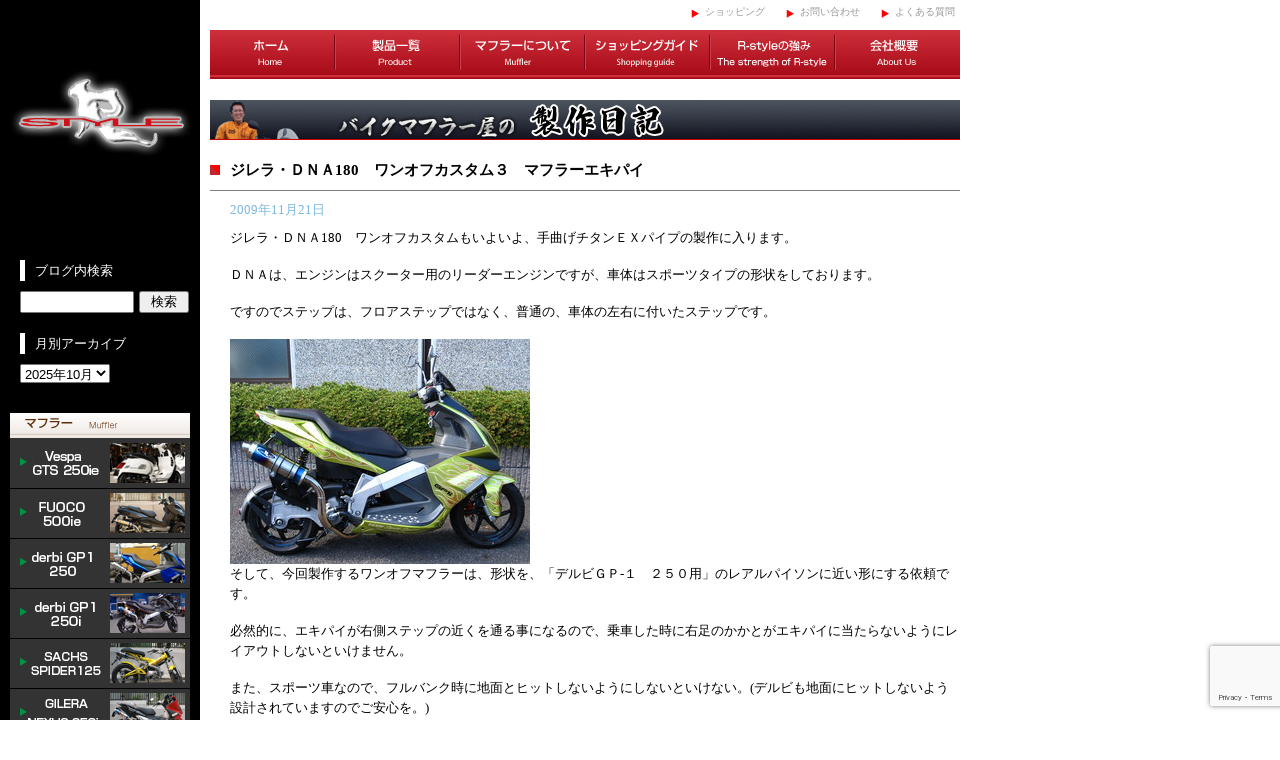

--- FILE ---
content_type: text/html; charset=UTF-8
request_url: https://customize-bike.com/%E3%82%B8%E3%83%AC%E3%83%A9%E3%83%BB%EF%BD%84%EF%BD%8E%EF%BD%81180%E3%80%80%E3%83%AF%E3%83%B3%E3%82%AA%E3%83%95%E3%82%AB%E3%82%B9%E3%82%BF%E3%83%A0%EF%BC%93%E3%80%80%E3%83%9E%E3%83%95%E3%83%A9.html
body_size: 7367
content:
<!DOCTYPE html PUBLIC "-//W3C//DTD XHTML 1.0 Transitional//EN" "http://www.w3.org/TR/xhtml1/DTD/xhtml1-transitional.dtd">
<html xmlns="http://www.w3.org/1999/xhtml" xml:lang="ja" lang="ja">
<head profile="http://gmpg.org/xfn/11">
<meta http-equiv="Content-Type" content="text/html; charset=UTF-8" />
<title>  ジレラ・ＤＮＡ180　ワンオフカスタム３　マフラーエキパイ | バイクマフラー販売・ワンオフ製作のR-style</title>
<meta name="description" content="イタリアンスクーターを始め、輸入車を中心にバイクマフラーを製造・販売しています。バイクのマフラーでお悩みならR-styleへ！マフラーの消音加工なども行なっています。" />
<meta name="keywords" content="イタリアンスクーター,バイク,マフラー,ワンオフ,fuocco,フォコ,フォッコ,derbi,SACHS,GIRELA,PEUGEOT,PIAGGIO,チタン,ヒートカラー" />
<meta http-equiv="Content-Script-Type" content="text/javascript" />
<meta http-equiv="Content-Style-Type" content="text/css" />
<meta http-equiv="Content-Language" content="ja" />
<link href="https://customize-bike.com/css/common.css" rel="stylesheet" type="text/css"  media="all" />
<link href="https://customize-bike.com/css/other.css" rel="stylesheet" type="text/css"  media="all" />
<link rel="stylesheet" href="https://customize-bike.com/lightbox/css/lightbox.css" type="text/css" media="screen" />

<script src="https://customize-bike.com/js/jquery-1.11.3.min.js" type="text/javascript"></script>
<script src="https://customize-bike.com/lightbox/js/lightbox.js" type="text/javascript"></script>
<link rel="alternate" type="application/rss+xml" title="バイクマフラー販売・ワンオフ製作のR-style RSS Feed" href="https://customize-bike.com/feed" />
<link rel="pingback" href="https://customize-bike.com/xmlrpc.php" />
<meta name='robots' content='max-image-preview:large' />
<link rel='dns-prefetch' href='//www.google.com' />
<link rel='dns-prefetch' href='//s.w.org' />
		<script type="text/javascript">
			window._wpemojiSettings = {"baseUrl":"https:\/\/s.w.org\/images\/core\/emoji\/13.1.0\/72x72\/","ext":".png","svgUrl":"https:\/\/s.w.org\/images\/core\/emoji\/13.1.0\/svg\/","svgExt":".svg","source":{"concatemoji":"https:\/\/customize-bike.com\/wp-includes\/js\/wp-emoji-release.min.js?ver=5.8.12"}};
			!function(e,a,t){var n,r,o,i=a.createElement("canvas"),p=i.getContext&&i.getContext("2d");function s(e,t){var a=String.fromCharCode;p.clearRect(0,0,i.width,i.height),p.fillText(a.apply(this,e),0,0);e=i.toDataURL();return p.clearRect(0,0,i.width,i.height),p.fillText(a.apply(this,t),0,0),e===i.toDataURL()}function c(e){var t=a.createElement("script");t.src=e,t.defer=t.type="text/javascript",a.getElementsByTagName("head")[0].appendChild(t)}for(o=Array("flag","emoji"),t.supports={everything:!0,everythingExceptFlag:!0},r=0;r<o.length;r++)t.supports[o[r]]=function(e){if(!p||!p.fillText)return!1;switch(p.textBaseline="top",p.font="600 32px Arial",e){case"flag":return s([127987,65039,8205,9895,65039],[127987,65039,8203,9895,65039])?!1:!s([55356,56826,55356,56819],[55356,56826,8203,55356,56819])&&!s([55356,57332,56128,56423,56128,56418,56128,56421,56128,56430,56128,56423,56128,56447],[55356,57332,8203,56128,56423,8203,56128,56418,8203,56128,56421,8203,56128,56430,8203,56128,56423,8203,56128,56447]);case"emoji":return!s([10084,65039,8205,55357,56613],[10084,65039,8203,55357,56613])}return!1}(o[r]),t.supports.everything=t.supports.everything&&t.supports[o[r]],"flag"!==o[r]&&(t.supports.everythingExceptFlag=t.supports.everythingExceptFlag&&t.supports[o[r]]);t.supports.everythingExceptFlag=t.supports.everythingExceptFlag&&!t.supports.flag,t.DOMReady=!1,t.readyCallback=function(){t.DOMReady=!0},t.supports.everything||(n=function(){t.readyCallback()},a.addEventListener?(a.addEventListener("DOMContentLoaded",n,!1),e.addEventListener("load",n,!1)):(e.attachEvent("onload",n),a.attachEvent("onreadystatechange",function(){"complete"===a.readyState&&t.readyCallback()})),(n=t.source||{}).concatemoji?c(n.concatemoji):n.wpemoji&&n.twemoji&&(c(n.twemoji),c(n.wpemoji)))}(window,document,window._wpemojiSettings);
		</script>
		<style type="text/css">
img.wp-smiley,
img.emoji {
	display: inline !important;
	border: none !important;
	box-shadow: none !important;
	height: 1em !important;
	width: 1em !important;
	margin: 0 .07em !important;
	vertical-align: -0.1em !important;
	background: none !important;
	padding: 0 !important;
}
</style>
	<link rel='stylesheet' id='wp-block-library-css'  href='https://customize-bike.com/wp-includes/css/dist/block-library/style.min.css?ver=5.8.12' type='text/css' media='all' />
<link rel='stylesheet' id='contact-form-7-css'  href='https://customize-bike.com/wp-content/plugins/contact-form-7/includes/css/styles.css?ver=5.5.3' type='text/css' media='all' />
<link rel='stylesheet' id='usces_default_css-css'  href='https://customize-bike.com/wp-content/plugins/usc-e-shop/css/usces_default.css?ver=2.4.1.2112081' type='text/css' media='all' />
<link rel='stylesheet' id='dashicons-css'  href='https://customize-bike.com/wp-includes/css/dashicons.min.css?ver=5.8.12' type='text/css' media='all' />
<link rel='stylesheet' id='usces_cart_css-css'  href='https://customize-bike.com/wp-content/plugins/usc-e-shop/css/usces_cart.css?ver=2.4.1.2112081' type='text/css' media='all' />
<script type='text/javascript' src='https://customize-bike.com/wp-includes/js/jquery/jquery.min.js?ver=3.6.0' id='jquery-core-js'></script>
<script type='text/javascript' src='https://customize-bike.com/wp-includes/js/jquery/jquery-migrate.min.js?ver=3.3.2' id='jquery-migrate-js'></script>
<link rel="https://api.w.org/" href="https://customize-bike.com/wp-json/" /><link rel="alternate" type="application/json" href="https://customize-bike.com/wp-json/wp/v2/posts/492" /><link rel="EditURI" type="application/rsd+xml" title="RSD" href="https://customize-bike.com/xmlrpc.php?rsd" />
<link rel="wlwmanifest" type="application/wlwmanifest+xml" href="https://customize-bike.com/wp-includes/wlwmanifest.xml" /> 
<meta name="generator" content="WordPress 5.8.12" />
<link rel="canonical" href="https://customize-bike.com/%e3%82%b8%e3%83%ac%e3%83%a9%e3%83%bb%ef%bd%84%ef%bd%8e%ef%bd%81180%e3%80%80%e3%83%af%e3%83%b3%e3%82%aa%e3%83%95%e3%82%ab%e3%82%b9%e3%82%bf%e3%83%a0%ef%bc%93%e3%80%80%e3%83%9e%e3%83%95%e3%83%a9.html" />
<link rel='shortlink' href='https://customize-bike.com/?p=492' />
<link rel="alternate" type="application/json+oembed" href="https://customize-bike.com/wp-json/oembed/1.0/embed?url=https%3A%2F%2Fcustomize-bike.com%2F%25e3%2582%25b8%25e3%2583%25ac%25e3%2583%25a9%25e3%2583%25bb%25ef%25bd%2584%25ef%25bd%258e%25ef%25bd%2581180%25e3%2580%2580%25e3%2583%25af%25e3%2583%25b3%25e3%2582%25aa%25e3%2583%2595%25e3%2582%25ab%25e3%2582%25b9%25e3%2582%25bf%25e3%2583%25a0%25ef%25bc%2593%25e3%2580%2580%25e3%2583%259e%25e3%2583%2595%25e3%2583%25a9.html" />
<link rel="alternate" type="text/xml+oembed" href="https://customize-bike.com/wp-json/oembed/1.0/embed?url=https%3A%2F%2Fcustomize-bike.com%2F%25e3%2582%25b8%25e3%2583%25ac%25e3%2583%25a9%25e3%2583%25bb%25ef%25bd%2584%25ef%25bd%258e%25ef%25bd%2581180%25e3%2580%2580%25e3%2583%25af%25e3%2583%25b3%25e3%2582%25aa%25e3%2583%2595%25e3%2582%25ab%25e3%2582%25b9%25e3%2582%25bf%25e3%2583%25a0%25ef%25bc%2593%25e3%2580%2580%25e3%2583%259e%25e3%2583%2595%25e3%2583%25a9.html&#038;format=xml" />
</head>

<body>
<!-- ▼ wrapper start -->
<div id="wrapper">

<div id="left_box">
    <h1><a href="https://customize-bike.com/">イタリアンスクーターのバイクカスタムマフラー販売 R-style</a></h1>

    <div class="blog_side">
        <div class="blog_side_ttl">ブログ内検索</div>
        <div class="blog_side_search">
			<form method="get" id="searchform" action="https://customize-bike.com/">
			<input type="text" value="" name="s" id="s" />
			<input type="submit" id="searchsubmit" value="検索" />
			</form>
        </div>
        <div class="blog_side_ttl">月別アーカイブ</div>
        <select class="blog_archive" onChange='document.location.href=this.options[this.selectedIndex].value;'>
	<option value='https://customize-bike.com/2025/10'> 2025年10月 </option>
	<option value='https://customize-bike.com/2025/08'> 2025年8月 </option>
	<option value='https://customize-bike.com/2025/02'> 2025年2月 </option>
	<option value='https://customize-bike.com/2025/01'> 2025年1月 </option>
	<option value='https://customize-bike.com/2024/12'> 2024年12月 </option>
	<option value='https://customize-bike.com/2024/11'> 2024年11月 </option>
	<option value='https://customize-bike.com/2024/10'> 2024年10月 </option>
	<option value='https://customize-bike.com/2024/09'> 2024年9月 </option>
	<option value='https://customize-bike.com/2024/08'> 2024年8月 </option>
	<option value='https://customize-bike.com/2024/07'> 2024年7月 </option>
	<option value='https://customize-bike.com/2024/06'> 2024年6月 </option>
	<option value='https://customize-bike.com/2023/12'> 2023年12月 </option>
	<option value='https://customize-bike.com/2023/11'> 2023年11月 </option>
	<option value='https://customize-bike.com/2022/07'> 2022年7月 </option>
	<option value='https://customize-bike.com/2021/03'> 2021年3月 </option>
	<option value='https://customize-bike.com/2020/10'> 2020年10月 </option>
	<option value='https://customize-bike.com/2020/09'> 2020年9月 </option>
	<option value='https://customize-bike.com/2020/02'> 2020年2月 </option>
	<option value='https://customize-bike.com/2020/01'> 2020年1月 </option>
	<option value='https://customize-bike.com/2019/02'> 2019年2月 </option>
	<option value='https://customize-bike.com/2018/12'> 2018年12月 </option>
	<option value='https://customize-bike.com/2018/10'> 2018年10月 </option>
	<option value='https://customize-bike.com/2018/03'> 2018年3月 </option>
	<option value='https://customize-bike.com/2018/01'> 2018年1月 </option>
	<option value='https://customize-bike.com/2017/12'> 2017年12月 </option>
	<option value='https://customize-bike.com/2017/11'> 2017年11月 </option>
	<option value='https://customize-bike.com/2017/10'> 2017年10月 </option>
	<option value='https://customize-bike.com/2017/09'> 2017年9月 </option>
	<option value='https://customize-bike.com/2017/08'> 2017年8月 </option>
	<option value='https://customize-bike.com/2017/07'> 2017年7月 </option>
	<option value='https://customize-bike.com/2017/06'> 2017年6月 </option>
	<option value='https://customize-bike.com/2017/05'> 2017年5月 </option>
	<option value='https://customize-bike.com/2017/04'> 2017年4月 </option>
	<option value='https://customize-bike.com/2017/03'> 2017年3月 </option>
	<option value='https://customize-bike.com/2017/02'> 2017年2月 </option>
	<option value='https://customize-bike.com/2017/01'> 2017年1月 </option>
	<option value='https://customize-bike.com/2016/12'> 2016年12月 </option>
	<option value='https://customize-bike.com/2016/11'> 2016年11月 </option>
	<option value='https://customize-bike.com/2016/10'> 2016年10月 </option>
	<option value='https://customize-bike.com/2016/09'> 2016年9月 </option>
	<option value='https://customize-bike.com/2016/08'> 2016年8月 </option>
	<option value='https://customize-bike.com/2016/07'> 2016年7月 </option>
	<option value='https://customize-bike.com/2016/06'> 2016年6月 </option>
	<option value='https://customize-bike.com/2016/05'> 2016年5月 </option>
	<option value='https://customize-bike.com/2016/04'> 2016年4月 </option>
	<option value='https://customize-bike.com/2016/03'> 2016年3月 </option>
	<option value='https://customize-bike.com/2016/02'> 2016年2月 </option>
	<option value='https://customize-bike.com/2016/01'> 2016年1月 </option>
	<option value='https://customize-bike.com/2015/12'> 2015年12月 </option>
	<option value='https://customize-bike.com/2015/11'> 2015年11月 </option>
	<option value='https://customize-bike.com/2015/10'> 2015年10月 </option>
	<option value='https://customize-bike.com/2015/09'> 2015年9月 </option>
	<option value='https://customize-bike.com/2015/08'> 2015年8月 </option>
	<option value='https://customize-bike.com/2015/07'> 2015年7月 </option>
	<option value='https://customize-bike.com/2015/06'> 2015年6月 </option>
	<option value='https://customize-bike.com/2015/05'> 2015年5月 </option>
	<option value='https://customize-bike.com/2015/04'> 2015年4月 </option>
	<option value='https://customize-bike.com/2015/03'> 2015年3月 </option>
	<option value='https://customize-bike.com/2015/02'> 2015年2月 </option>
	<option value='https://customize-bike.com/2015/01'> 2015年1月 </option>
	<option value='https://customize-bike.com/2014/12'> 2014年12月 </option>
	<option value='https://customize-bike.com/2014/11'> 2014年11月 </option>
	<option value='https://customize-bike.com/2014/10'> 2014年10月 </option>
	<option value='https://customize-bike.com/2014/09'> 2014年9月 </option>
	<option value='https://customize-bike.com/2014/08'> 2014年8月 </option>
	<option value='https://customize-bike.com/2014/07'> 2014年7月 </option>
	<option value='https://customize-bike.com/2014/06'> 2014年6月 </option>
	<option value='https://customize-bike.com/2014/05'> 2014年5月 </option>
	<option value='https://customize-bike.com/2014/04'> 2014年4月 </option>
	<option value='https://customize-bike.com/2014/03'> 2014年3月 </option>
	<option value='https://customize-bike.com/2014/02'> 2014年2月 </option>
	<option value='https://customize-bike.com/2014/01'> 2014年1月 </option>
	<option value='https://customize-bike.com/2013/12'> 2013年12月 </option>
	<option value='https://customize-bike.com/2013/11'> 2013年11月 </option>
	<option value='https://customize-bike.com/2013/10'> 2013年10月 </option>
	<option value='https://customize-bike.com/2013/09'> 2013年9月 </option>
	<option value='https://customize-bike.com/2013/08'> 2013年8月 </option>
	<option value='https://customize-bike.com/2013/06'> 2013年6月 </option>
	<option value='https://customize-bike.com/2013/05'> 2013年5月 </option>
	<option value='https://customize-bike.com/2013/03'> 2013年3月 </option>
	<option value='https://customize-bike.com/2013/02'> 2013年2月 </option>
	<option value='https://customize-bike.com/2013/01'> 2013年1月 </option>
	<option value='https://customize-bike.com/2012/12'> 2012年12月 </option>
	<option value='https://customize-bike.com/2012/11'> 2012年11月 </option>
	<option value='https://customize-bike.com/2012/10'> 2012年10月 </option>
	<option value='https://customize-bike.com/2012/09'> 2012年9月 </option>
	<option value='https://customize-bike.com/2012/08'> 2012年8月 </option>
	<option value='https://customize-bike.com/2012/07'> 2012年7月 </option>
	<option value='https://customize-bike.com/2012/06'> 2012年6月 </option>
	<option value='https://customize-bike.com/2012/05'> 2012年5月 </option>
	<option value='https://customize-bike.com/2012/04'> 2012年4月 </option>
	<option value='https://customize-bike.com/2012/03'> 2012年3月 </option>
	<option value='https://customize-bike.com/2012/02'> 2012年2月 </option>
	<option value='https://customize-bike.com/2012/01'> 2012年1月 </option>
	<option value='https://customize-bike.com/2011/12'> 2011年12月 </option>
	<option value='https://customize-bike.com/2011/11'> 2011年11月 </option>
	<option value='https://customize-bike.com/2011/10'> 2011年10月 </option>
	<option value='https://customize-bike.com/2011/09'> 2011年9月 </option>
	<option value='https://customize-bike.com/2011/08'> 2011年8月 </option>
	<option value='https://customize-bike.com/2011/07'> 2011年7月 </option>
	<option value='https://customize-bike.com/2011/06'> 2011年6月 </option>
	<option value='https://customize-bike.com/2011/05'> 2011年5月 </option>
	<option value='https://customize-bike.com/2011/04'> 2011年4月 </option>
	<option value='https://customize-bike.com/2011/03'> 2011年3月 </option>
	<option value='https://customize-bike.com/2011/02'> 2011年2月 </option>
	<option value='https://customize-bike.com/2011/01'> 2011年1月 </option>
	<option value='https://customize-bike.com/2010/12'> 2010年12月 </option>
	<option value='https://customize-bike.com/2010/11'> 2010年11月 </option>
	<option value='https://customize-bike.com/2010/10'> 2010年10月 </option>
	<option value='https://customize-bike.com/2010/09'> 2010年9月 </option>
	<option value='https://customize-bike.com/2010/08'> 2010年8月 </option>
	<option value='https://customize-bike.com/2010/07'> 2010年7月 </option>
	<option value='https://customize-bike.com/2010/06'> 2010年6月 </option>
	<option value='https://customize-bike.com/2010/04'> 2010年4月 </option>
	<option value='https://customize-bike.com/2010/03'> 2010年3月 </option>
	<option value='https://customize-bike.com/2010/02'> 2010年2月 </option>
	<option value='https://customize-bike.com/2010/01'> 2010年1月 </option>
	<option value='https://customize-bike.com/2009/12'> 2009年12月 </option>
	<option value='https://customize-bike.com/2009/11'> 2009年11月 </option>
	<option value='https://customize-bike.com/2009/10'> 2009年10月 </option>
	<option value='https://customize-bike.com/2009/09'> 2009年9月 </option>
	<option value='https://customize-bike.com/2009/08'> 2009年8月 </option>
	<option value='https://customize-bike.com/2009/07'> 2009年7月 </option>
        </select>
    
    </div>

    <div id="l_menu">
        <h2><img src="https://customize-bike.com/images/common/ttl_muffler.jpg" width="180" height="26" alt="バイクのマフラー" /></h2>
        <ul>
        <li id="lm_1"><a href="https://customize-bike.com/vespa.html">Vespa GTS 300ie</a></li>
        <li id="lm_2"><a href="https://customize-bike.com/fuoco.html">FUOCO 500ie</a></li>
        <li id="lm_3"><a href="https://customize-bike.com/derbi_1.html">derbi GP1 250</a></li>
        <li id="lm_4"><a href="https://customize-bike.com/derbi_2.html">derbi GP1 250i</a></li>
        <li id="lm_5"><a href="https://customize-bike.com/sachs.html">SACHS SPIDER 125</a></li>
        <li id="lm_6"><a href="https://customize-bike.com/nexus.html">NEXUS</a></li>
        <li id="lm_7"><a href="https://customize-bike.com/peugeot.html">PEUGEOT JETFORCE125</a></li>
        <li id="lm_8"><a href="https://customize-bike.com/piaggio.html">PIAGGIO MP3 400 FL/RL</a></li>
        </ul>
        <h2><img src="https://customize-bike.com/images/common/ttl_parts.jpg" width="180" height="26" alt="その他パーツ" /></h2 >
        <ul> 
        <li id="lm2_1"><a href="https://customize-bike.com/mp3_navistay.html">mp3 ナビゲーションステー</a></li>
        <li id="lm2_2"><a href="https://customize-bike.com/cooler.html">derbi cooler</a></li>
        <li id="lm2_3"><a href="https://customize-bike.com/gilera_body_slider.html">/GILERA body slider</a></li>
        <li id="lm2_4"><a href="https://customize-bike.com/derbi_body_slider.html">/DERBI body slider</a></li>
        <li id="lm2_5"><a href="https://customize-bike.com/gilera_navistay.html">GILERA ナビゲーションステー</a></li>
        <li id="lm2_6"><a href="https://customize-bike.com/vespa_navistay.html">VESPA ナビゲーションステー</a></li>
        </ul> 
    </div>


    
    <p class="mb_20"><a href="https://customize-bike.com/oneoff.html"><img src="https://customize-bike.com/images/common/bn_oneoff.jpg" width="180" height="100" alt="バイクのワンオフマフラーの制作も承っています！" /></a></p>
    
    <p class="mb_20"><a href="https://customize-bike.com/inner.html"><img src="https://customize-bike.com/images/common/bn_inner_kakou.jpg" width="180" height="100" alt="RSTCシステム採用のインナー加工で音質改善＆パワーアップ" /></a></p>
    
    <p class="f10 white">モリヤス・アイアンワークス<br />
    580-0033<br />
    大阪府松原市天美南4-5-16<br />
    TEL 072-220-8386<br />
    FAX 072-220-9226
    </p>
    
    <div id="bn_area">
    </div>
    
</div>

	
    

<!-- ▼ right_box start -->
<div id="right_box">

    <div id="sub_menu">
        <ul>

        <li><a href="https://customize-bike.com/product.html">ショッピング</a></li>
        <li><a href="https://customize-bike.com/contact.html">お問い合わせ</a></li>
        <li><a href="https://customize-bike.com/faq.html">よくある質問</a></li>
        </ul>
    </div>
    
    
    <div id="navi">
        <ul>
        <li id="nv_1"><a href="https://customize-bike.com/">ホーム</a></li>
        <li id="nv_2"><a href="https://customize-bike.com/product.html">製品一覧</a></li>
        <li id="nv_3"><a href="https://customize-bike.com/muffler.html">マフラーについて</a></li>
        <li id="nv_4"><a href="https://customize-bike.com/guide.html">ショッピングガイド</a></li>
        <li id="nv_5"><a href="https://customize-bike.com/rstyle.html">R-styleの強み</a></li>
        <li id="nv_6"><a href="https://customize-bike.com/company.html">会社概要</a></li>
        </ul>
    </div>



<h2 class="mb_10"><a name="pagetop"><img width="750" height="40" alt="バイクマフラー屋の製作日記" src="https://customize-bike.com/images/ttl_new_info.jpg" /></a></h2> 


<h3 class="info_title">ジレラ・ＤＮＡ180　ワンオフカスタム３　マフラーエキパイ</h3>
<div class="info_date">2009年11月21日</div>

	<div class="info_contents">
		<p>ジレラ・ＤＮＡ180　ワンオフカスタムもいよいよ、手曲げチタンＥＸパイプの製作に入ります。<br />
<br />
ＤＮＡは、エンジンはスクーター用のリーダーエンジンですが、車体はスポーツタイプの形状をしております。<br />
<br />
ですのでステップは、フロアステップではなく、普通の、車体の左右に付いたステップです。<br />
<br />
<a href="http://livedoor.2.blogimg.jp//marunmarun1/imgs/7/1/718a5b70.jpg"><img width="300" height="225" border="0" alt="デルビ・GP-１　250　レアルパイソンマフラー" hspace="5" class="pict" src="http://livedoor.2.blogimg.jp//marunmarun1/imgs/7/1/718a5b70-s.jpg" /></a><br />
そして、今回製作するワンオフマフラーは、形状を、「デルビＧＰ-１　２５０用」のレアルパイソンに近い形にする依頼です。<br />
<br />
必然的に、エキパイが右側ステップの近くを通る事になるので、乗車した時に右足のかかとがエキパイに当たらないようにレイアウトしないといけません。<br />
<br />
また、スポーツ車なので、フルバンク時に地面とヒットしないようにしないといけない。(デルビも地面にヒットしないよう設計されていますのでご安心を。)<br />
<br />
上記二点から、今回はレアルパイソンに比べて、エキパイの細い部分を長めにすることにしました。<br />
<br />
<a href="http://livedoor.2.blogimg.jp//marunmarun1/imgs/a/6/a6d64628.JPG"><img width="349" height="262" border="0" alt="ジレラ･ＤＮＡ１８０エキパイ手曲げ" hspace="5" class="pict" src="http://livedoor.2.blogimg.jp//marunmarun1/imgs/a/6/a6d64628-s.JPG" /></a><br />
ですので、細い部分の曲げは、こんな感じになりました。<br />
<br />
こういった、１８０度近い曲げの時は、この首振り機能の付いたバイス(万力・パイプを掴んでいる道具)が威力を発揮します。<br />
<br />
このバイス、実はヤフオクで発見しました！！！<br />
<br />
工場を引っ越す時にいいのが無いかなと探していて見つけました。<br />
<br />
欲しい方は探してみてください(笑)<br />
<br />
<br />
<br />
<a href="http://livedoor.2.blogimg.jp//marunmarun1/imgs/5/5/5501dc79.JPG"><img width="500" height="375" border="0" alt="ジレラ･ＤＮＡ１８０　ワンオフマフラー" hspace="5" class="pict" align="center" src="http://livedoor.2.blogimg.jp//marunmarun1/imgs/5/5/5501dc79-s.JPG" /></a><br />
<br />
こんな感じでワンオフマフラー完成！！<br />
<br />
装着した写真はまた後日アップします。<br />
<br />
乞うご期待！！<br />
<br />
<a href="https://customize-bike.com/">イタリアンスクーターのマフラーのＲ-ｓｔｙｌｅ。</a></p>	</div>

<div class="info_footer">
	<a href="http://www.youtube.com/watch?v=N_rs9uQgC8g" target="_blank"><img src="https://customize-bike.com/images/btn_r_sound.jpg" alt="R-style製マフラーの音を聞く" /></a>
	<a href="https://customize-bike.com/product.html"><img src="https://customize-bike.com/images/btn_r_product.jpg" alt="R-style製マフラー　商品一覧" /></a>
</div>

<div class="info_navi"><a href="https://customize-bike.com/category/info">バイクマフラー屋の製作日記　一覧に戻る</a>　　<a href="https://customize-bike.com/">R-styleトップページに戻る</a></div>




    <br class="clear" />
    
    <!-- ▼ footer start -->
    <div id="footer">
        <table border="0" summary="メニュー">
          <tr> 
            <td><img src="https://customize-bike.com/images/common/logo_s.jpg" width="106" height="54" alt="" /></td> 
            <td class="white footer_top"><a href="https://customize-bike.com/">バイクのカスタムマフラー製造・販売 R-style</a></td> 
          </tr> 
          <tr> 
            <td class="menu_l"><a href="https://customize-bike.com/product.html">製品一覧</a></td> 
            <td class="menu_s"><a href="https://customize-bike.com/fuoco.html">FUOCO 500ie</a>　　<a href="https://customize-bike.com/derbi_1.html">derbi GP1 250</a>　　<a href="https://customize-bike.com/derbi_2.html">derbi GP1 250i</a>　　<a href="https://customize-bike.com/sachs.html">SACHS SPIDER 125</a>　　<a href="https://customize-bike.com/nexus.html">GIRELA NEXUS 250ie</a>　　<br /><a href="https://customize-bike.com/peugeot.html">PEUGEOT JETFORCE125</a>　　<a href="https://customize-bike.com/piaggio.html">PIAGGIO MP3 400 FL/RL</a></td> 
          </tr> 
          <tr> 
            <td class="menu_l"><a href="https://customize-bike.com/company.html">会社について</a></td> 
            <td class="menu_s"><a href="https://customize-bike.com/company.html">会社概要</a>　　<a href="https://customize-bike.com/muffler.html">マフラーについて</a>　　<a href="https://customize-bike.com/rstyle.html">R-styleの強み</a>　　<a href="https://customize-bike.com/privacy.html">プライバシーポリシー</a>　　<a href="https://customize-bike.com/contact.html">お問い合わせ</a></td> 
          </tr> 
          <tr> 
            <td class="menu_l"><a href="https://customize-bike.com/product.html">ショッピング</a></td> 
            <td class="menu_s"><a href="https://customize-bike.com/voice.html">お客様の声</a>　　<a href="https://customize-bike.com/usces-cart.html">カートの中</a>　　<a href="https://customize-bike.com/usces-cart.html?customerinfo">精算する</a>　　<a href="https://customize-bike.com/guide.html">ショッピングガイド</a></td> 
          </tr> 
        
        </table>
        
        <p class="white ar">Copyright (C) 2009-2026 harebareya All Rights Reserved.</p>
    </div>
    <!-- ▲ footer end -->

</div>
<!-- ▲ right_box end -->

</div>
<!-- ▲ wrapper end -->
	<script type='text/javascript'>
		uscesL10n = {
			
			'ajaxurl': "https://customize-bike.com/wp-admin/admin-ajax.php",
			'loaderurl': "https://customize-bike.com/wp-content/plugins/usc-e-shop/images/loading.gif",
			'post_id': "492",
			'cart_number': "21",
			'is_cart_row': false,
			'opt_esse': new Array(  ),
			'opt_means': new Array(  ),
			'mes_opts': new Array(  ),
			'key_opts': new Array(  ),
			'previous_url': "https://customize-bike.com",
			'itemRestriction': "",
			'itemOrderAcceptable': "0",
			'uscespage': "",
			'uscesid': "MGExMzdlNmQ3OTU4Mjc0NTMwODc5MWMzNGI4N2NiMDdmM2JjNjcyOWE3MjI5NWQxX2FjdGluZ18wX0E%3D",
			'wc_nonce': "6464aaf2c9"
		}
	</script>
	<script type='text/javascript' src='https://customize-bike.com/wp-content/plugins/usc-e-shop/js/usces_cart.js'></script>
<!-- Welcart version : v2.4.1.2112081 -->
<script type='text/javascript' src='https://customize-bike.com/wp-includes/js/dist/vendor/regenerator-runtime.min.js?ver=0.13.7' id='regenerator-runtime-js'></script>
<script type='text/javascript' src='https://customize-bike.com/wp-includes/js/dist/vendor/wp-polyfill.min.js?ver=3.15.0' id='wp-polyfill-js'></script>
<script type='text/javascript' id='contact-form-7-js-extra'>
/* <![CDATA[ */
var wpcf7 = {"api":{"root":"https:\/\/customize-bike.com\/wp-json\/","namespace":"contact-form-7\/v1"},"cached":"1"};
/* ]]> */
</script>
<script type='text/javascript' src='https://customize-bike.com/wp-content/plugins/contact-form-7/includes/js/index.js?ver=5.5.3' id='contact-form-7-js'></script>
<script type='text/javascript' src='https://www.google.com/recaptcha/api.js?render=6LeccDkeAAAAAHaCdgQ998uzsw0JbEwdZJhYGF4y&#038;ver=3.0' id='google-recaptcha-js'></script>
<script type='text/javascript' id='wpcf7-recaptcha-js-extra'>
/* <![CDATA[ */
var wpcf7_recaptcha = {"sitekey":"6LeccDkeAAAAAHaCdgQ998uzsw0JbEwdZJhYGF4y","actions":{"homepage":"homepage","contactform":"contactform"}};
/* ]]> */
</script>
<script type='text/javascript' src='https://customize-bike.com/wp-content/plugins/contact-form-7/modules/recaptcha/index.js?ver=5.5.3' id='wpcf7-recaptcha-js'></script>
<script type='text/javascript' src='https://customize-bike.com/wp-includes/js/wp-embed.min.js?ver=5.8.12' id='wp-embed-js'></script>

<script>
  (function(i,s,o,g,r,a,m){i['GoogleAnalyticsObject']=r;i[r]=i[r]||function(){
  (i[r].q=i[r].q||[]).push(arguments)},i[r].l=1*new Date();a=s.createElement(o),
  m=s.getElementsByTagName(o)[0];a.async=1;a.src=g;m.parentNode.insertBefore(a,m)
  })(window,document,'script','https://www.google-analytics.com/analytics.js','ga');

  ga('create', 'UA-673546-21', 'auto');
  ga('send', 'pageview');

</script>

</body>
</html>


--- FILE ---
content_type: text/html; charset=utf-8
request_url: https://www.google.com/recaptcha/api2/anchor?ar=1&k=6LeccDkeAAAAAHaCdgQ998uzsw0JbEwdZJhYGF4y&co=aHR0cHM6Ly9jdXN0b21pemUtYmlrZS5jb206NDQz&hl=en&v=PoyoqOPhxBO7pBk68S4YbpHZ&size=invisible&anchor-ms=20000&execute-ms=30000&cb=gq1rgyibb4ev
body_size: 48739
content:
<!DOCTYPE HTML><html dir="ltr" lang="en"><head><meta http-equiv="Content-Type" content="text/html; charset=UTF-8">
<meta http-equiv="X-UA-Compatible" content="IE=edge">
<title>reCAPTCHA</title>
<style type="text/css">
/* cyrillic-ext */
@font-face {
  font-family: 'Roboto';
  font-style: normal;
  font-weight: 400;
  font-stretch: 100%;
  src: url(//fonts.gstatic.com/s/roboto/v48/KFO7CnqEu92Fr1ME7kSn66aGLdTylUAMa3GUBHMdazTgWw.woff2) format('woff2');
  unicode-range: U+0460-052F, U+1C80-1C8A, U+20B4, U+2DE0-2DFF, U+A640-A69F, U+FE2E-FE2F;
}
/* cyrillic */
@font-face {
  font-family: 'Roboto';
  font-style: normal;
  font-weight: 400;
  font-stretch: 100%;
  src: url(//fonts.gstatic.com/s/roboto/v48/KFO7CnqEu92Fr1ME7kSn66aGLdTylUAMa3iUBHMdazTgWw.woff2) format('woff2');
  unicode-range: U+0301, U+0400-045F, U+0490-0491, U+04B0-04B1, U+2116;
}
/* greek-ext */
@font-face {
  font-family: 'Roboto';
  font-style: normal;
  font-weight: 400;
  font-stretch: 100%;
  src: url(//fonts.gstatic.com/s/roboto/v48/KFO7CnqEu92Fr1ME7kSn66aGLdTylUAMa3CUBHMdazTgWw.woff2) format('woff2');
  unicode-range: U+1F00-1FFF;
}
/* greek */
@font-face {
  font-family: 'Roboto';
  font-style: normal;
  font-weight: 400;
  font-stretch: 100%;
  src: url(//fonts.gstatic.com/s/roboto/v48/KFO7CnqEu92Fr1ME7kSn66aGLdTylUAMa3-UBHMdazTgWw.woff2) format('woff2');
  unicode-range: U+0370-0377, U+037A-037F, U+0384-038A, U+038C, U+038E-03A1, U+03A3-03FF;
}
/* math */
@font-face {
  font-family: 'Roboto';
  font-style: normal;
  font-weight: 400;
  font-stretch: 100%;
  src: url(//fonts.gstatic.com/s/roboto/v48/KFO7CnqEu92Fr1ME7kSn66aGLdTylUAMawCUBHMdazTgWw.woff2) format('woff2');
  unicode-range: U+0302-0303, U+0305, U+0307-0308, U+0310, U+0312, U+0315, U+031A, U+0326-0327, U+032C, U+032F-0330, U+0332-0333, U+0338, U+033A, U+0346, U+034D, U+0391-03A1, U+03A3-03A9, U+03B1-03C9, U+03D1, U+03D5-03D6, U+03F0-03F1, U+03F4-03F5, U+2016-2017, U+2034-2038, U+203C, U+2040, U+2043, U+2047, U+2050, U+2057, U+205F, U+2070-2071, U+2074-208E, U+2090-209C, U+20D0-20DC, U+20E1, U+20E5-20EF, U+2100-2112, U+2114-2115, U+2117-2121, U+2123-214F, U+2190, U+2192, U+2194-21AE, U+21B0-21E5, U+21F1-21F2, U+21F4-2211, U+2213-2214, U+2216-22FF, U+2308-230B, U+2310, U+2319, U+231C-2321, U+2336-237A, U+237C, U+2395, U+239B-23B7, U+23D0, U+23DC-23E1, U+2474-2475, U+25AF, U+25B3, U+25B7, U+25BD, U+25C1, U+25CA, U+25CC, U+25FB, U+266D-266F, U+27C0-27FF, U+2900-2AFF, U+2B0E-2B11, U+2B30-2B4C, U+2BFE, U+3030, U+FF5B, U+FF5D, U+1D400-1D7FF, U+1EE00-1EEFF;
}
/* symbols */
@font-face {
  font-family: 'Roboto';
  font-style: normal;
  font-weight: 400;
  font-stretch: 100%;
  src: url(//fonts.gstatic.com/s/roboto/v48/KFO7CnqEu92Fr1ME7kSn66aGLdTylUAMaxKUBHMdazTgWw.woff2) format('woff2');
  unicode-range: U+0001-000C, U+000E-001F, U+007F-009F, U+20DD-20E0, U+20E2-20E4, U+2150-218F, U+2190, U+2192, U+2194-2199, U+21AF, U+21E6-21F0, U+21F3, U+2218-2219, U+2299, U+22C4-22C6, U+2300-243F, U+2440-244A, U+2460-24FF, U+25A0-27BF, U+2800-28FF, U+2921-2922, U+2981, U+29BF, U+29EB, U+2B00-2BFF, U+4DC0-4DFF, U+FFF9-FFFB, U+10140-1018E, U+10190-1019C, U+101A0, U+101D0-101FD, U+102E0-102FB, U+10E60-10E7E, U+1D2C0-1D2D3, U+1D2E0-1D37F, U+1F000-1F0FF, U+1F100-1F1AD, U+1F1E6-1F1FF, U+1F30D-1F30F, U+1F315, U+1F31C, U+1F31E, U+1F320-1F32C, U+1F336, U+1F378, U+1F37D, U+1F382, U+1F393-1F39F, U+1F3A7-1F3A8, U+1F3AC-1F3AF, U+1F3C2, U+1F3C4-1F3C6, U+1F3CA-1F3CE, U+1F3D4-1F3E0, U+1F3ED, U+1F3F1-1F3F3, U+1F3F5-1F3F7, U+1F408, U+1F415, U+1F41F, U+1F426, U+1F43F, U+1F441-1F442, U+1F444, U+1F446-1F449, U+1F44C-1F44E, U+1F453, U+1F46A, U+1F47D, U+1F4A3, U+1F4B0, U+1F4B3, U+1F4B9, U+1F4BB, U+1F4BF, U+1F4C8-1F4CB, U+1F4D6, U+1F4DA, U+1F4DF, U+1F4E3-1F4E6, U+1F4EA-1F4ED, U+1F4F7, U+1F4F9-1F4FB, U+1F4FD-1F4FE, U+1F503, U+1F507-1F50B, U+1F50D, U+1F512-1F513, U+1F53E-1F54A, U+1F54F-1F5FA, U+1F610, U+1F650-1F67F, U+1F687, U+1F68D, U+1F691, U+1F694, U+1F698, U+1F6AD, U+1F6B2, U+1F6B9-1F6BA, U+1F6BC, U+1F6C6-1F6CF, U+1F6D3-1F6D7, U+1F6E0-1F6EA, U+1F6F0-1F6F3, U+1F6F7-1F6FC, U+1F700-1F7FF, U+1F800-1F80B, U+1F810-1F847, U+1F850-1F859, U+1F860-1F887, U+1F890-1F8AD, U+1F8B0-1F8BB, U+1F8C0-1F8C1, U+1F900-1F90B, U+1F93B, U+1F946, U+1F984, U+1F996, U+1F9E9, U+1FA00-1FA6F, U+1FA70-1FA7C, U+1FA80-1FA89, U+1FA8F-1FAC6, U+1FACE-1FADC, U+1FADF-1FAE9, U+1FAF0-1FAF8, U+1FB00-1FBFF;
}
/* vietnamese */
@font-face {
  font-family: 'Roboto';
  font-style: normal;
  font-weight: 400;
  font-stretch: 100%;
  src: url(//fonts.gstatic.com/s/roboto/v48/KFO7CnqEu92Fr1ME7kSn66aGLdTylUAMa3OUBHMdazTgWw.woff2) format('woff2');
  unicode-range: U+0102-0103, U+0110-0111, U+0128-0129, U+0168-0169, U+01A0-01A1, U+01AF-01B0, U+0300-0301, U+0303-0304, U+0308-0309, U+0323, U+0329, U+1EA0-1EF9, U+20AB;
}
/* latin-ext */
@font-face {
  font-family: 'Roboto';
  font-style: normal;
  font-weight: 400;
  font-stretch: 100%;
  src: url(//fonts.gstatic.com/s/roboto/v48/KFO7CnqEu92Fr1ME7kSn66aGLdTylUAMa3KUBHMdazTgWw.woff2) format('woff2');
  unicode-range: U+0100-02BA, U+02BD-02C5, U+02C7-02CC, U+02CE-02D7, U+02DD-02FF, U+0304, U+0308, U+0329, U+1D00-1DBF, U+1E00-1E9F, U+1EF2-1EFF, U+2020, U+20A0-20AB, U+20AD-20C0, U+2113, U+2C60-2C7F, U+A720-A7FF;
}
/* latin */
@font-face {
  font-family: 'Roboto';
  font-style: normal;
  font-weight: 400;
  font-stretch: 100%;
  src: url(//fonts.gstatic.com/s/roboto/v48/KFO7CnqEu92Fr1ME7kSn66aGLdTylUAMa3yUBHMdazQ.woff2) format('woff2');
  unicode-range: U+0000-00FF, U+0131, U+0152-0153, U+02BB-02BC, U+02C6, U+02DA, U+02DC, U+0304, U+0308, U+0329, U+2000-206F, U+20AC, U+2122, U+2191, U+2193, U+2212, U+2215, U+FEFF, U+FFFD;
}
/* cyrillic-ext */
@font-face {
  font-family: 'Roboto';
  font-style: normal;
  font-weight: 500;
  font-stretch: 100%;
  src: url(//fonts.gstatic.com/s/roboto/v48/KFO7CnqEu92Fr1ME7kSn66aGLdTylUAMa3GUBHMdazTgWw.woff2) format('woff2');
  unicode-range: U+0460-052F, U+1C80-1C8A, U+20B4, U+2DE0-2DFF, U+A640-A69F, U+FE2E-FE2F;
}
/* cyrillic */
@font-face {
  font-family: 'Roboto';
  font-style: normal;
  font-weight: 500;
  font-stretch: 100%;
  src: url(//fonts.gstatic.com/s/roboto/v48/KFO7CnqEu92Fr1ME7kSn66aGLdTylUAMa3iUBHMdazTgWw.woff2) format('woff2');
  unicode-range: U+0301, U+0400-045F, U+0490-0491, U+04B0-04B1, U+2116;
}
/* greek-ext */
@font-face {
  font-family: 'Roboto';
  font-style: normal;
  font-weight: 500;
  font-stretch: 100%;
  src: url(//fonts.gstatic.com/s/roboto/v48/KFO7CnqEu92Fr1ME7kSn66aGLdTylUAMa3CUBHMdazTgWw.woff2) format('woff2');
  unicode-range: U+1F00-1FFF;
}
/* greek */
@font-face {
  font-family: 'Roboto';
  font-style: normal;
  font-weight: 500;
  font-stretch: 100%;
  src: url(//fonts.gstatic.com/s/roboto/v48/KFO7CnqEu92Fr1ME7kSn66aGLdTylUAMa3-UBHMdazTgWw.woff2) format('woff2');
  unicode-range: U+0370-0377, U+037A-037F, U+0384-038A, U+038C, U+038E-03A1, U+03A3-03FF;
}
/* math */
@font-face {
  font-family: 'Roboto';
  font-style: normal;
  font-weight: 500;
  font-stretch: 100%;
  src: url(//fonts.gstatic.com/s/roboto/v48/KFO7CnqEu92Fr1ME7kSn66aGLdTylUAMawCUBHMdazTgWw.woff2) format('woff2');
  unicode-range: U+0302-0303, U+0305, U+0307-0308, U+0310, U+0312, U+0315, U+031A, U+0326-0327, U+032C, U+032F-0330, U+0332-0333, U+0338, U+033A, U+0346, U+034D, U+0391-03A1, U+03A3-03A9, U+03B1-03C9, U+03D1, U+03D5-03D6, U+03F0-03F1, U+03F4-03F5, U+2016-2017, U+2034-2038, U+203C, U+2040, U+2043, U+2047, U+2050, U+2057, U+205F, U+2070-2071, U+2074-208E, U+2090-209C, U+20D0-20DC, U+20E1, U+20E5-20EF, U+2100-2112, U+2114-2115, U+2117-2121, U+2123-214F, U+2190, U+2192, U+2194-21AE, U+21B0-21E5, U+21F1-21F2, U+21F4-2211, U+2213-2214, U+2216-22FF, U+2308-230B, U+2310, U+2319, U+231C-2321, U+2336-237A, U+237C, U+2395, U+239B-23B7, U+23D0, U+23DC-23E1, U+2474-2475, U+25AF, U+25B3, U+25B7, U+25BD, U+25C1, U+25CA, U+25CC, U+25FB, U+266D-266F, U+27C0-27FF, U+2900-2AFF, U+2B0E-2B11, U+2B30-2B4C, U+2BFE, U+3030, U+FF5B, U+FF5D, U+1D400-1D7FF, U+1EE00-1EEFF;
}
/* symbols */
@font-face {
  font-family: 'Roboto';
  font-style: normal;
  font-weight: 500;
  font-stretch: 100%;
  src: url(//fonts.gstatic.com/s/roboto/v48/KFO7CnqEu92Fr1ME7kSn66aGLdTylUAMaxKUBHMdazTgWw.woff2) format('woff2');
  unicode-range: U+0001-000C, U+000E-001F, U+007F-009F, U+20DD-20E0, U+20E2-20E4, U+2150-218F, U+2190, U+2192, U+2194-2199, U+21AF, U+21E6-21F0, U+21F3, U+2218-2219, U+2299, U+22C4-22C6, U+2300-243F, U+2440-244A, U+2460-24FF, U+25A0-27BF, U+2800-28FF, U+2921-2922, U+2981, U+29BF, U+29EB, U+2B00-2BFF, U+4DC0-4DFF, U+FFF9-FFFB, U+10140-1018E, U+10190-1019C, U+101A0, U+101D0-101FD, U+102E0-102FB, U+10E60-10E7E, U+1D2C0-1D2D3, U+1D2E0-1D37F, U+1F000-1F0FF, U+1F100-1F1AD, U+1F1E6-1F1FF, U+1F30D-1F30F, U+1F315, U+1F31C, U+1F31E, U+1F320-1F32C, U+1F336, U+1F378, U+1F37D, U+1F382, U+1F393-1F39F, U+1F3A7-1F3A8, U+1F3AC-1F3AF, U+1F3C2, U+1F3C4-1F3C6, U+1F3CA-1F3CE, U+1F3D4-1F3E0, U+1F3ED, U+1F3F1-1F3F3, U+1F3F5-1F3F7, U+1F408, U+1F415, U+1F41F, U+1F426, U+1F43F, U+1F441-1F442, U+1F444, U+1F446-1F449, U+1F44C-1F44E, U+1F453, U+1F46A, U+1F47D, U+1F4A3, U+1F4B0, U+1F4B3, U+1F4B9, U+1F4BB, U+1F4BF, U+1F4C8-1F4CB, U+1F4D6, U+1F4DA, U+1F4DF, U+1F4E3-1F4E6, U+1F4EA-1F4ED, U+1F4F7, U+1F4F9-1F4FB, U+1F4FD-1F4FE, U+1F503, U+1F507-1F50B, U+1F50D, U+1F512-1F513, U+1F53E-1F54A, U+1F54F-1F5FA, U+1F610, U+1F650-1F67F, U+1F687, U+1F68D, U+1F691, U+1F694, U+1F698, U+1F6AD, U+1F6B2, U+1F6B9-1F6BA, U+1F6BC, U+1F6C6-1F6CF, U+1F6D3-1F6D7, U+1F6E0-1F6EA, U+1F6F0-1F6F3, U+1F6F7-1F6FC, U+1F700-1F7FF, U+1F800-1F80B, U+1F810-1F847, U+1F850-1F859, U+1F860-1F887, U+1F890-1F8AD, U+1F8B0-1F8BB, U+1F8C0-1F8C1, U+1F900-1F90B, U+1F93B, U+1F946, U+1F984, U+1F996, U+1F9E9, U+1FA00-1FA6F, U+1FA70-1FA7C, U+1FA80-1FA89, U+1FA8F-1FAC6, U+1FACE-1FADC, U+1FADF-1FAE9, U+1FAF0-1FAF8, U+1FB00-1FBFF;
}
/* vietnamese */
@font-face {
  font-family: 'Roboto';
  font-style: normal;
  font-weight: 500;
  font-stretch: 100%;
  src: url(//fonts.gstatic.com/s/roboto/v48/KFO7CnqEu92Fr1ME7kSn66aGLdTylUAMa3OUBHMdazTgWw.woff2) format('woff2');
  unicode-range: U+0102-0103, U+0110-0111, U+0128-0129, U+0168-0169, U+01A0-01A1, U+01AF-01B0, U+0300-0301, U+0303-0304, U+0308-0309, U+0323, U+0329, U+1EA0-1EF9, U+20AB;
}
/* latin-ext */
@font-face {
  font-family: 'Roboto';
  font-style: normal;
  font-weight: 500;
  font-stretch: 100%;
  src: url(//fonts.gstatic.com/s/roboto/v48/KFO7CnqEu92Fr1ME7kSn66aGLdTylUAMa3KUBHMdazTgWw.woff2) format('woff2');
  unicode-range: U+0100-02BA, U+02BD-02C5, U+02C7-02CC, U+02CE-02D7, U+02DD-02FF, U+0304, U+0308, U+0329, U+1D00-1DBF, U+1E00-1E9F, U+1EF2-1EFF, U+2020, U+20A0-20AB, U+20AD-20C0, U+2113, U+2C60-2C7F, U+A720-A7FF;
}
/* latin */
@font-face {
  font-family: 'Roboto';
  font-style: normal;
  font-weight: 500;
  font-stretch: 100%;
  src: url(//fonts.gstatic.com/s/roboto/v48/KFO7CnqEu92Fr1ME7kSn66aGLdTylUAMa3yUBHMdazQ.woff2) format('woff2');
  unicode-range: U+0000-00FF, U+0131, U+0152-0153, U+02BB-02BC, U+02C6, U+02DA, U+02DC, U+0304, U+0308, U+0329, U+2000-206F, U+20AC, U+2122, U+2191, U+2193, U+2212, U+2215, U+FEFF, U+FFFD;
}
/* cyrillic-ext */
@font-face {
  font-family: 'Roboto';
  font-style: normal;
  font-weight: 900;
  font-stretch: 100%;
  src: url(//fonts.gstatic.com/s/roboto/v48/KFO7CnqEu92Fr1ME7kSn66aGLdTylUAMa3GUBHMdazTgWw.woff2) format('woff2');
  unicode-range: U+0460-052F, U+1C80-1C8A, U+20B4, U+2DE0-2DFF, U+A640-A69F, U+FE2E-FE2F;
}
/* cyrillic */
@font-face {
  font-family: 'Roboto';
  font-style: normal;
  font-weight: 900;
  font-stretch: 100%;
  src: url(//fonts.gstatic.com/s/roboto/v48/KFO7CnqEu92Fr1ME7kSn66aGLdTylUAMa3iUBHMdazTgWw.woff2) format('woff2');
  unicode-range: U+0301, U+0400-045F, U+0490-0491, U+04B0-04B1, U+2116;
}
/* greek-ext */
@font-face {
  font-family: 'Roboto';
  font-style: normal;
  font-weight: 900;
  font-stretch: 100%;
  src: url(//fonts.gstatic.com/s/roboto/v48/KFO7CnqEu92Fr1ME7kSn66aGLdTylUAMa3CUBHMdazTgWw.woff2) format('woff2');
  unicode-range: U+1F00-1FFF;
}
/* greek */
@font-face {
  font-family: 'Roboto';
  font-style: normal;
  font-weight: 900;
  font-stretch: 100%;
  src: url(//fonts.gstatic.com/s/roboto/v48/KFO7CnqEu92Fr1ME7kSn66aGLdTylUAMa3-UBHMdazTgWw.woff2) format('woff2');
  unicode-range: U+0370-0377, U+037A-037F, U+0384-038A, U+038C, U+038E-03A1, U+03A3-03FF;
}
/* math */
@font-face {
  font-family: 'Roboto';
  font-style: normal;
  font-weight: 900;
  font-stretch: 100%;
  src: url(//fonts.gstatic.com/s/roboto/v48/KFO7CnqEu92Fr1ME7kSn66aGLdTylUAMawCUBHMdazTgWw.woff2) format('woff2');
  unicode-range: U+0302-0303, U+0305, U+0307-0308, U+0310, U+0312, U+0315, U+031A, U+0326-0327, U+032C, U+032F-0330, U+0332-0333, U+0338, U+033A, U+0346, U+034D, U+0391-03A1, U+03A3-03A9, U+03B1-03C9, U+03D1, U+03D5-03D6, U+03F0-03F1, U+03F4-03F5, U+2016-2017, U+2034-2038, U+203C, U+2040, U+2043, U+2047, U+2050, U+2057, U+205F, U+2070-2071, U+2074-208E, U+2090-209C, U+20D0-20DC, U+20E1, U+20E5-20EF, U+2100-2112, U+2114-2115, U+2117-2121, U+2123-214F, U+2190, U+2192, U+2194-21AE, U+21B0-21E5, U+21F1-21F2, U+21F4-2211, U+2213-2214, U+2216-22FF, U+2308-230B, U+2310, U+2319, U+231C-2321, U+2336-237A, U+237C, U+2395, U+239B-23B7, U+23D0, U+23DC-23E1, U+2474-2475, U+25AF, U+25B3, U+25B7, U+25BD, U+25C1, U+25CA, U+25CC, U+25FB, U+266D-266F, U+27C0-27FF, U+2900-2AFF, U+2B0E-2B11, U+2B30-2B4C, U+2BFE, U+3030, U+FF5B, U+FF5D, U+1D400-1D7FF, U+1EE00-1EEFF;
}
/* symbols */
@font-face {
  font-family: 'Roboto';
  font-style: normal;
  font-weight: 900;
  font-stretch: 100%;
  src: url(//fonts.gstatic.com/s/roboto/v48/KFO7CnqEu92Fr1ME7kSn66aGLdTylUAMaxKUBHMdazTgWw.woff2) format('woff2');
  unicode-range: U+0001-000C, U+000E-001F, U+007F-009F, U+20DD-20E0, U+20E2-20E4, U+2150-218F, U+2190, U+2192, U+2194-2199, U+21AF, U+21E6-21F0, U+21F3, U+2218-2219, U+2299, U+22C4-22C6, U+2300-243F, U+2440-244A, U+2460-24FF, U+25A0-27BF, U+2800-28FF, U+2921-2922, U+2981, U+29BF, U+29EB, U+2B00-2BFF, U+4DC0-4DFF, U+FFF9-FFFB, U+10140-1018E, U+10190-1019C, U+101A0, U+101D0-101FD, U+102E0-102FB, U+10E60-10E7E, U+1D2C0-1D2D3, U+1D2E0-1D37F, U+1F000-1F0FF, U+1F100-1F1AD, U+1F1E6-1F1FF, U+1F30D-1F30F, U+1F315, U+1F31C, U+1F31E, U+1F320-1F32C, U+1F336, U+1F378, U+1F37D, U+1F382, U+1F393-1F39F, U+1F3A7-1F3A8, U+1F3AC-1F3AF, U+1F3C2, U+1F3C4-1F3C6, U+1F3CA-1F3CE, U+1F3D4-1F3E0, U+1F3ED, U+1F3F1-1F3F3, U+1F3F5-1F3F7, U+1F408, U+1F415, U+1F41F, U+1F426, U+1F43F, U+1F441-1F442, U+1F444, U+1F446-1F449, U+1F44C-1F44E, U+1F453, U+1F46A, U+1F47D, U+1F4A3, U+1F4B0, U+1F4B3, U+1F4B9, U+1F4BB, U+1F4BF, U+1F4C8-1F4CB, U+1F4D6, U+1F4DA, U+1F4DF, U+1F4E3-1F4E6, U+1F4EA-1F4ED, U+1F4F7, U+1F4F9-1F4FB, U+1F4FD-1F4FE, U+1F503, U+1F507-1F50B, U+1F50D, U+1F512-1F513, U+1F53E-1F54A, U+1F54F-1F5FA, U+1F610, U+1F650-1F67F, U+1F687, U+1F68D, U+1F691, U+1F694, U+1F698, U+1F6AD, U+1F6B2, U+1F6B9-1F6BA, U+1F6BC, U+1F6C6-1F6CF, U+1F6D3-1F6D7, U+1F6E0-1F6EA, U+1F6F0-1F6F3, U+1F6F7-1F6FC, U+1F700-1F7FF, U+1F800-1F80B, U+1F810-1F847, U+1F850-1F859, U+1F860-1F887, U+1F890-1F8AD, U+1F8B0-1F8BB, U+1F8C0-1F8C1, U+1F900-1F90B, U+1F93B, U+1F946, U+1F984, U+1F996, U+1F9E9, U+1FA00-1FA6F, U+1FA70-1FA7C, U+1FA80-1FA89, U+1FA8F-1FAC6, U+1FACE-1FADC, U+1FADF-1FAE9, U+1FAF0-1FAF8, U+1FB00-1FBFF;
}
/* vietnamese */
@font-face {
  font-family: 'Roboto';
  font-style: normal;
  font-weight: 900;
  font-stretch: 100%;
  src: url(//fonts.gstatic.com/s/roboto/v48/KFO7CnqEu92Fr1ME7kSn66aGLdTylUAMa3OUBHMdazTgWw.woff2) format('woff2');
  unicode-range: U+0102-0103, U+0110-0111, U+0128-0129, U+0168-0169, U+01A0-01A1, U+01AF-01B0, U+0300-0301, U+0303-0304, U+0308-0309, U+0323, U+0329, U+1EA0-1EF9, U+20AB;
}
/* latin-ext */
@font-face {
  font-family: 'Roboto';
  font-style: normal;
  font-weight: 900;
  font-stretch: 100%;
  src: url(//fonts.gstatic.com/s/roboto/v48/KFO7CnqEu92Fr1ME7kSn66aGLdTylUAMa3KUBHMdazTgWw.woff2) format('woff2');
  unicode-range: U+0100-02BA, U+02BD-02C5, U+02C7-02CC, U+02CE-02D7, U+02DD-02FF, U+0304, U+0308, U+0329, U+1D00-1DBF, U+1E00-1E9F, U+1EF2-1EFF, U+2020, U+20A0-20AB, U+20AD-20C0, U+2113, U+2C60-2C7F, U+A720-A7FF;
}
/* latin */
@font-face {
  font-family: 'Roboto';
  font-style: normal;
  font-weight: 900;
  font-stretch: 100%;
  src: url(//fonts.gstatic.com/s/roboto/v48/KFO7CnqEu92Fr1ME7kSn66aGLdTylUAMa3yUBHMdazQ.woff2) format('woff2');
  unicode-range: U+0000-00FF, U+0131, U+0152-0153, U+02BB-02BC, U+02C6, U+02DA, U+02DC, U+0304, U+0308, U+0329, U+2000-206F, U+20AC, U+2122, U+2191, U+2193, U+2212, U+2215, U+FEFF, U+FFFD;
}

</style>
<link rel="stylesheet" type="text/css" href="https://www.gstatic.com/recaptcha/releases/PoyoqOPhxBO7pBk68S4YbpHZ/styles__ltr.css">
<script nonce="pqvp-SIEd5eZ6MKkmjBYCA" type="text/javascript">window['__recaptcha_api'] = 'https://www.google.com/recaptcha/api2/';</script>
<script type="text/javascript" src="https://www.gstatic.com/recaptcha/releases/PoyoqOPhxBO7pBk68S4YbpHZ/recaptcha__en.js" nonce="pqvp-SIEd5eZ6MKkmjBYCA">
      
    </script></head>
<body><div id="rc-anchor-alert" class="rc-anchor-alert"></div>
<input type="hidden" id="recaptcha-token" value="[base64]">
<script type="text/javascript" nonce="pqvp-SIEd5eZ6MKkmjBYCA">
      recaptcha.anchor.Main.init("[\x22ainput\x22,[\x22bgdata\x22,\x22\x22,\[base64]/[base64]/[base64]/[base64]/[base64]/[base64]/KGcoTywyNTMsTy5PKSxVRyhPLEMpKTpnKE8sMjUzLEMpLE8pKSxsKSksTykpfSxieT1mdW5jdGlvbihDLE8sdSxsKXtmb3IobD0odT1SKEMpLDApO08+MDtPLS0pbD1sPDw4fFooQyk7ZyhDLHUsbCl9LFVHPWZ1bmN0aW9uKEMsTyl7Qy5pLmxlbmd0aD4xMDQ/[base64]/[base64]/[base64]/[base64]/[base64]/[base64]/[base64]\\u003d\x22,\[base64]\\u003d\x22,\[base64]/DmsODw7h9wr5cFcOZV8KqKybClcKGw5dWE8KUw5BBwpzCnibDjsOePxjCiW42bTLCisO6bMK9w4cPw5bDgsONw5HCl8KZDcOZwpB1w4rCpDnCm8OwwpPDmMKhwqxzwqx+d21Bwo0BNsOmHMOvwrs9w6/Cv8OKw6wdKyvCj8Osw5vCtA7Dm8KdB8Obw4jDp8Ouw4TDucKDw67Djj8LO0kPK8OvYQrDtDDCnn8gQlAbeMOCw5XDtcKpY8K+w48xE8KVPcKzwqAjwoAffMKBw6c0wp7CrGIsQXMQwoXCrXzDn8KQJXjCm8KUwqE5wqjCuR/DjS8/w5IHPMK/wqQvwpgCMGHCt8KVw60nwpjDojnCilNyBlHDlMO2Nwojwoc6wqFJVSTDjh7DpMKJw64Hw43Dn0wGw4E2wox9EmfCj8K6wp4YwokqwqBKw593w6h+wrsSVh81wr/[base64]/w5fDmD3DqsO6wqYlw4RvPEpiw73CsCQ5R8OLwr0zwozCkcKUKGEvw4jDkDJ9wr/DmDJqL1bCnW/DssOhSFtcw5XDrMOuw7UjwoTDq27Ci3rCv3DDjnw3LS/CicK0w79tOcKdGDhGw60aw5UawrjDuj4wAsONw7HDuMKuwq7Dm8KBJsK8DcOHH8O0SsKwBsKJw5/[base64]/[base64]/CkTFWGMK1b1TDiHjCnltdwrkmHsOAasOAw5HCiA/DnnsyOsOMwoN0RcOuw6DDn8K8wodsO30+woXDv8O+VjhAfiHCoz8pVsOsLsKvJlt9w4rDmFzDu8KjSsOLd8KRA8O7csKZEsOvwpN5wrBccA7Cnzk1Hl/DoBPDvhENwocaHi19H2U1GD/ChsKlXMOnMsOOw7fDlxnCiR7DqsOKwqvDj1hbw47CjMK/w5BeP8OEUcOXwoPCiATDvyXDsgkkXMOwVlvDrztwGsKWw608w4VgT8KMTBkSw63CsRVFehw2w73Dk8KbDmzCkMOzwpvCiMOKw5EtWH1/wpDCssKfwoFeOsK9w5HDqcKdL8K6w7PCpcKjwpTCs0USL8K/wpt/w4FQIcO6w53CmMKKbCfCmsOHSTDCg8KvGy/Ci8KnwqPCnXjDozvCqcOKwoJnw6bCncO1CnTDqjTDtV7DoMOywq/DsT3Ds3Eqw7M4PsOUAMOyw6rDmSXDuxLDgRDDjB1TAlURwp0GwoXClykXQcO1DcOhw4UJVzMLw7Qxb2HDowHCo8OXw6jDpcKWwqQWwq1Ew411bMOFw7UiwqbDmMOew5oJw5nDosKSacO4a8OoLcOqNGoAwrIYwqdmPcOfwpw/XALCncK4MMKMVBvChMO/wrDDjyPCscOqw4UTwpQjwq0Lw4TCsQ0DJMKrX2J4RMKYw5F3ThACw4DCgzPCgWZtw5bDhBTDuxbCuBBow6Abw7/CoDxPdWvDtmPDgsOrw71twqY0PMK1w5PDqn7DvMOXwqJ0w5nDkcOVw6nCnjjDgMKkw78DaMOKRwXClsOkw4lRbWVew6YLYcOgwqjCnlDDk8OUw6XCtB7CksOqUXnDi1bClhTCmTZAEsK5acKVYMKib8K1w7NCd8KcTmVhwoJ/HcKOw7bDmz86M1luX1c0w6LDrsKTw5cUTsOFFT02TzBQcsKXI31hBBRrMCdVwqEbRcOaw4kgwovCpMO7wppQXQJwPsKjw6Z1wojDpMOAe8OQe8Orw5/Dm8KVCUYiwrLCncK0CcKxRcKEwqnCtsOqw4pLSV0DXMOZcy5YJHQjw4HCsMKdS2dCYEZjHMKIwqlIw4RCw5YcwrcJw5XCm3hsFcO3w6wrSsOfwr7DojQZw67DpU/Cq8KtR0rClsOqYwsyw4VYw6hWw4ZuWMK1UsOZK3PCvsOPKcK8ZzMFUsOjwoAnw6JwFcOaS1EbwqLDgEICCcKXLH3DqWDDi8Krw4zCuVJoScKdFMKDJw7Dh8OWKhDCvsOASW3CgMKQTX/Dk8OfPiPCnFTDkSrCjEjCj3fDlGIkwqLCnMK8QMK7wr4VwrJPwqDCo8K3L3N0Lw1bw4DDjMKQw7lfwo7CpUjDgz0NLBnCgsKFYUPCpcKbFx/DhcOAaQjDr2/DjsKVOD/[base64]/[base64]/DvzYCBsOPw4zCjsKaw4wsw41Mw49WwqLDkcOoasOgHMONw5ISwqYcBMK0AUQFw7rCniMWw5LCgRI7w6zCl37DhAoZwq/Cs8KiwohpAHDDscOQwpERFMOXcMKOw7UlNsOvGU58VnDDpMKSRsOuOcO3NRRoUcO5EsOEQUhgKSzDs8K0woBjQsOiGlYPTX91w6bDs8OyVXnDlTbDuzXCgCrCvcKqwrkVLcOOw4DCkjTCm8OKbArDvlodUxUQU8KkccK0XTTDv3ZXw7UCEhvDqsKyw6/CocOJDSpdw5HDkF1sQHTCoMOhw6/DtMOhw7rDoMOQw7nDssOGwpVMT2zCucKdbnN/E8K5w5cewrzDuMOWw6DDrVfDhMKkwqnDp8KBwoolesKoAUrDu8KlUsKHWsO3w5LDvS13wpMQwrc6WMK8KzfDlcKZw4TCkWHCocO5w47Cm8KhT0F2w4bDuMK3wqbDsGJbw6ZGdMKJw6U1OcO/[base64]/DvHpTMsO7w6jDiMKuBMO0ZcOnwr4cKG3DvibChytqGCFJcipLN3MLwo8pwqAvwqnCjcOkN8OAw6jDrm5/E2x6UsKXdxHDsMKcw6zCvsKadX/[base64]/DjyBfI8ORci/Dj8OmwoV4cytKwp0owrssJH7ChsKNXHNmPU85w5bCv8OMHDrCqnrDuWQ6a8OIT8KQwrwxwr/CgsKEw7LCscOgw68uMsKfwrF1FMKNwrHCqkDCqsO1wobChzpiw4nCggrCnTrCgsOeUXjDt3Zsw4TCqikmw63DkMKrw6jDmATCgMO4w5dGw57Dq2vCo8O/BwIkw73DqArDu8KOVcK1fcONGTPCsxVBMsKTUsOFIQrCmMOAwp41N3DDsR0LccKXw7XCm8KWH8O5ZMOPMMKww7DCrk/DoyLCo8KvdMO6wpN4woDDhANoaG3CuxXCpVtPbUZQwrvDikPCh8O/ISHChsKmYcKfD8Khb3/Dl8O+wrrDrcKwID/CiGTDtVUIw4/CgcKTw4HCl8KRwr0vSyzCtsOhwq93PcKRw7rDoQbCvcOgwoLCkxUsScOuwpEkI8KNwqbCi1BqPXrDu24ew7fDjcKZw4sJazzCjBciw7nCs3siJ0XDoW1CZcOXwo10IsOzaw1Tw5vCq8Kmw7vCn8Olw7fDv2rDnMO2wrbCnm7DtcOnw5XCrMKQw4N1MjHDpcK0w5/[base64]/[base64]/CsBDChxMmDMKEw6fCnRFiw4nCmwpHw6NKw4oyw4QuFmrCjCvDhFvChsOCdcKzTMKew5nCnsOywo84wqfCssKgSMKOw65nw7VqXA0LKjA6wr/Co8OfMS3DocOeC8O0CsKCNXfCksOHwqfDgkgcdA/DjsK5G8OwwrwhBhLDmF4lwr3Dmy/DqFXDn8OUU8OsZF3DoxHCkj/Dr8Kcw6TCgcOVwoLDgQcrwrzDhcOGfcOcw7wKeMK7a8Oow5AHPsOOw7tGT8Ofw5bDlxlXFyLCpcK1TCV7wrBkw4zDn8OiDcKXwocEwrHCgcO8VEkhAsOEDsOAwqTDqgHDucKlwrfCpcOxHsKFwqfCgcKySXXCr8KiVsOowpEkGRsAJ8OOwpZeHsOowqvCl3/DlsKMZgnDmn/DrMKjUsKMw6DDmcOxw5MCw6VYw6Vxw5lSw4bDjWgVwq3DiMKDMm5Zwptsw59Yw55qw4YpJMO5wqPDoGADEMKfecKIw4TCicK4ZCjDvA/DmsOdHMOdJQTCkMO7w43DrcKaYCDDl3AVwr43w5bCmF1ywqQzRRnDrMKBGcOnwofChzwdwpsiJyHChyjCoAYOPMOiczvDkzfDrxfDlMKvasKDcUHDtcOFCTw4f8KsdlLChMK/U8OCT8O7wrBaRhjDhMKlJsOiFMOtwoTDrcKVw5zDkkjCnUA5bcOpRUHDh8Knw6kowoTCtMKCwonCsQ4dw6Q7wqbDrG7Dlj5JMyxCC8Oyw4jDiMOhJcKKeMOqaMOsaQR8BgdlK8K9wr1mSgHCtsKFwozCuCYjw4/ClkZDJcKiXQnDhMKfw4/[base64]/DrAd8wrkCwqPDgWPDkMK3w7h4CwLCuBPDusK6CsKcwqdUw40FZMKww4HCjA3DgDrDgsKLYsO+QinDgD8VfcOiIQRDw6PCpMOBCyzDr8KUw45GchXCtsKDwqXDqsKnw6FKDQvCoTfCm8O2YSdeSMOGI8KgwpfCscKuQAglwos8wpHCtcO3acOpbMKvw7Z9Tj/Dvz83R8Obw59kw6TDssOjbsKdwpjDti5vZ2bDjsKpw6jCtjHDvcODZMOKB8OWXBPDqMOiw53CjcOCwofCs8K+FBzDvDl5wqktZ8KZBcK5QV7CjXcuUR1RwoLCskoDCBlhYcKMGMKCwqg/wp9AZcKKFD3Di2LDhMKdS2vDtk5jP8KrwpnCqWrDlcKfw7gneBbCkMOgwqbDu0Vsw5rDqUHDuMOEwoLCszrDtAjDh8Kiw7dNGcKIPMKdw6BHZRTCmA0KSsOpwpIDw7jDjz/Dv1vDr8KVwr/ChEnCj8KHwp3DqsOLYyNDF8Khwr7CtcOMZH7DnlHCl8KSXVzCl8KgU8Kgwp/DinvDn8Oew6zCoCpQw6MZw6bDkcOZw67CozRKIwTCiXrCuMKYf8KlYw1LJFc/[base64]/DpMObBsKgwpJEfkbDkhsTVcOFw5PCrcKLw6rCiMKawpDCoMOvBgrCv8KHf8Kcw7XCukd9J8Omw6jCpcO5wo3Csk3CqMOrMiINf8OsI8O5dSh/I8O5Ah/DkMKHVzJAw75eQRYkwoHCm8KVw5vDsMKGHBQFwrsYwoZnw7vDkyEDwrUswp/CnMOxasKow5DCinfDiMKRYkAOYsKOwozCnFwGOirDhiDCq3kSwqjDgcKDTiTDpUkSXcKpwqvDmBLDtcOkwrV7w719EEwCD152wonCo8KVw7YcFUDDpkLDo8OQw5/CjDTDlMOSM3/Dt8KcE8K4YMKwwozCqTbCv8K/[base64]/[base64]/[base64]/Dj8KFwpbCk1LDsGHCt8KOwqdDesOswrJzKl7DtSgYJj/DkcOtcsK4YcOnw7LCkDNuKMKLLjXDpMO2RMKnwo1HwokhwrN1ZcKvwr59T8OJXhlBwpFpw5vDumLDoGs7cmHCq1/CrBFnw5JMwrzCmWBJw5HDu8Kiw747DX/CvXLDqcO9cGHDmMO9w7dOOcO/w4XDpSIHwq5OwrnCtcKWw7IiwpgWO0vCrh4Yw6FGwrXDmsO3DELClk0WZV/CqcK2w4Qqw6HCo1vChsOlw53DnMKeY1Bswqhsw6N9F8O8VsOtw5fCsMOVw6LDrsKIw6caUhjCtWVBd0Vsw5xQAcKzw4BTwqhswoXDtcKrcMOfMDHCllrDvUHCp8OHWnkLwpTCgMOYTALDkGYdwrjCnMKlw7/Djn1PwqV+LlDCoMKjwr93wro2wq47wqjCjxfDq8OTPADDrmoANhvDpcOWw4/CqcK2aW1/w7bDsMORw6diw6kzw5FcJhvDkU/[base64]/Dhw0BbcKCSk0rw6HChTfCq8O0wpfCnm7DvRsLw6kTwq/CuGwqwpDCtMK5wpzDsUvDjG7CsxLCuFMiw53Ct2YyM8KCdzPCl8OqJ8Kiw5vDkTQwecKYPGbCh2jCu1Uew6tow67CjTbDnRTDk3/Cm1BVXcOsDsKrecOhH1LDiMOvw7Nhw5vDl8ORwr/[base64]/DgcKVEBPDt8K+woHCg8OJw57CpsKkwq8gwpoxwrhPPDVTw4UWwqcOwqLDmDTCoGBKcABZwqHDvDZew5PDpsOBw7LDuj4yKsOnw5ANw6/[base64]/[base64]/HMKTw7nDmCjDiMOOQTxPPMOGwp1hw7zCqGxOG8OVw6AUPT7CpCU4JkAUQBXDocK9w77Dlm7ChsKHwp4Qw4QGw70rLMOXwqopw4AYw77Dm31aI8Kww6sCw58PwrXCrVYhN3/CkMOEVjcNwozCr8OXwqXCuXLDrsKWakAbImd9wqM+wrbDphHCnVNYwq1weUvCgMOWS8K3ZsK4wpDDgsKTwqbCvkfDmCQ1w77Dm8KbwodDYMOxFGrCrMO0f3zDoHV2w5RPwpoONxDCnVlQw7/[base64]/DkcK9w4PCiknCm2/ChxbChAfDl8O/wohVEMOcbcKtMMKqwpF8wqVyw4YSw6R6woUGw5sJLkVuN8KAwpstw5bCjQ8QEnMhwrTCrB87wrBlwocJwpnCpcKXw6zDlR04w5M3HMOwYcK8TsOxecKuWB7CljJ3KwYWwpXDvcOKT8OYMCnDh8KBb8ODw4ZlwrLClnHCusOHwpHCghDCpsKnwr/[base64]/[base64]/wrwgwp7Ck1krRlXDkx96w7/DosO3w4YowobCjn9uTMOwasKmVnUCwqUrwpfDpcOwPMO0wqwww4cIVcKWw7EjZz9IP8K8L8K4w7LDicOFLsOFYHHDkDBdKyQqfFhxw7HCicOaFMOIGcOWw53DkRrCq13CtAJOwothw7bDpUseFRY/DMOAbkZ5w4TCugTCksKJw4x8wqjCqMK8w6fCtsKLw5cAwoXCqVFPwpnCnMKlw6jCnMKqw6TDtx1TwoBrw4LDjcOKwo3DjkLCnMOYwqpyFCI/KVnDq1QXcgvDrzTDtwgbQ8KcwqjDmTLCj19dD8Kdw4IQOMKAH1vDqMKFwr8tLMOiOSvCvMO7wrrDicO3wo3CiynDmF0HaQQpw7jDrcOrFcKQMRRTMsOBw7F+w4fCqcOawq7Ds8KFwqfDo8K/NXTCp3A6wrF0w7rDmMK7QxvCrQ18wrM1w6rDvcOdwpDCoVY/w43CpQ0lwrxSTUPDgsKPwrrCgcOKIhJlcTtuwobCgsOoOH/DoTMDw6nDoUxRwqjDu8OVfVPCoT/Cs3nCjA7Cu8KsTcKswpoEGcKDeMOzw5M4Q8K/w7RGN8K7w7BXRwrClcKcZcOiw5x0wqVADMOlwqXDicOIwrfCusKiVDd7V3ZjwpZLC3XCmD5kwp3ChDwyLUbCmMKvMQd6YnvDmsKdw5MYw5vDg3DDsU7ChyHCkMOUUHcHNQgibihdWsOjw7UYKyIcD8OHVMONRsOYw4UaAGsccHRVwqfCnMKfXl8bQzrCiMKGwr0Mw6/Dslcxwr41cCsVacO5wq4mPsKmOUdtw7vDm8K/w7xNwpslw4VyC8Oww5XDhMO/GcOdTFtmwpvDv8OLw63DtmXDhiDDncKQb8OJNXJbw4fChsKXwpMXF3F+wp3Dp0/CocKkW8K+woRFSw7DiBLCq39BwqJoAx5Hw5pQw63Dl8OEB2bCnR7CpMOnSkbChgfDhcOKwrNRwqPDmMOGDD/[base64]/CuMK8wrHCrCxyFsK+wq3DklbDtsKAw4oEw7NSNGbCjsKQw7rDlFPCmsK3bsOdSCl2wpnCqjsHRyoBwq5Rw57Cj8Okwr7Do8OhwrvDl2nCm8Kww7caw4Etw5ZsG8KKw5LCoEPDpgzCowRfIcOnM8OuAkc9w441ZcOcwqwPwrtOasKywpgGwqN6eMO/wqZVCMOyHcOSwr8Twr4YM8OHwpZIRjxWIlRyw4kTJTnCoHwKwqbCpGfDs8KGOjnCq8KEw4rDsMOkwp5RwqZbPBQQPwdOCcONw486R1Yjw79YUsK0w5bDlsOqah/Dh8K2w6tKCTvCqgIdw4pgwpduKcKEwr3CqCJJGsOXw48bwobDvwXDgcOUO8KzPsOGI1TCoj/DucOswq/CizIoKsOzw4LCpsKlC2XDksK4wog5wrXChcOvFsKIwrvCoMO2wpPDv8KRw7zClsOsW8O8wqzDoipEAlLCnsKfw6vDtcOLKSk6G8KJU256wrUFw4rDl8Oqwq3CgRHCh3IMw7xXB8KLOcOMf8KawoAyw6bConoow5kZw5DCm8K/w6I7w6xuwoDDjcKMGhs1wrJVEsK4GsO/[base64]/I0UEwrsCw7EuLwN9ZE0kwrjDqcOfP8KTwpTDlsKPLcKZwqjDjho5VMKawowEwpd6SVvDt3TDkcKSwqXCj8K0wqjDjF1Jw6PDomBqw78JUn1wMMKpbsOXYMOpwoXCv8Kdwr/[base64]/CrgnDk3dlwq7DvHrDgsOXCFjCg8OgwoxgVcKzHXATQcKYw6pLwo7DpcKjw6jDkgk7IMKnworDhcKvw79gw6V1B8KGdxXCvF/DrMKowo/CncKfwolawpnDgVvCph/CpMKLw7JFfE1oewLCiFrDlxvDtcO6w5/DtcOtXcO5RMOOw4osK8KJwqZ9w6dDwp9OwohsCsOHw6DCsWLCuMKXYjQAIcKRwpjDojJdwoB2RMKNG8OMSTjChmZqF1fCqhhKw6Q6S8KSI8KMwr/Dt13DnxrDqsKiM8OXw6rCom3ChmTCtFDCpxlVP8KhwqHCmws0wr5aw6nChFlbMCg1GjMkwrrDuQDDqcOyeDDCt8OqaBhmwrwNwqFaw556wr/DjnYWw7DDqkDChcOHDhzCrgY9wpfCiA4mOVnDvzAvcsOTa1nCm2Yhw7/DnMKRwrI+Q1nCl201PMKrFMO3wqrDrgvCo23DksOlWcONw6/CocOiw51RJALDu8KgVMOiw6J9dMKew50wwrHCrcK4FsKpw5sxw4EzQcOiVEHDt8OQw5FMw5fCvcK7w5PDn8O5PRTDgcKoGhTCp1jCtkvCicKTw5QteMOnSWdeCwZnIBFtw7vCuWskw5bDr3rDhcOXwq08w4rCn14QdgfDh00VKErCghQJw49FIR3Cu8OPwp/Cpilbw4Q9wqPChcK6wp3DtE/CksO+w7kYwrjCtsK+bsOEOk4+w5BhM8KFV8KtQz5geMKVwoHCiyjCmUwPw6oSK8Kdw5LCnMO+w5gaG8Oyw4vDhwHCmH4/AHInw4wkCnvCmMKLw4diCjNYI1MYwq1uw7YGAcKTOD8fwpYlw6JKdTbDucOZwrEyw5/DjUFZHcOuf1M8ZsOqw63CvcK9GcK8WsO7QcKwwq4lV31DwqxyIXfCiAbCs8Kjw7sYwp4wwoYJIEvCsMKVSxEbwrrDoMKGwpsKwpzDiMOFw7VXcBwEw4EdwpjCi8KeccKLwoEtcMKuw4YTOMOKw6tEMD/CtBzCpDzCusKiTcOrw5DDkylew6cww448wrNsw6lkw7B1wqJNwpzDrxvCgBbChRvCnHR0wpM7ZcKKwoNMAmNAWwQfw4pFwoYhwrfCjWQYbMK2XMK+QsO/w4TDoGJdOMOCwrzCpMKSw6LCj8Kvw7HDqGRSwrMAFS7CtcORw7EDLcKAXU1Bw7Q8Z8OawpXChnk1wqLCvnvDuMOxw6pTPCLDgcO7wokDRnPDvsObGcKObMOxw4AGw4sMMjXDscOrIMOiGsOjKSTDhwwrwpzCk8O9FVzCiUbCiSVnw7nCmms9AcO7GcO7wp/CjVQCw4PDjk/DgX7CpUXDnVPCsXLDq8KSwpNPf8K7e13CshvDosODAMKOD0zDsUnDvUjDuTbDncOELzA2wpRbwrXCucKHwrTDpXnChcOaw5bCj8K6WyzCpGjDg8OeJ8KcU8OzXMKOUMOQw6/Cs8O9w7FAcGXDrzzCrcOhbcKWw6LCnMOaFVYNAsOkw6poUx8YwqRFBRrCisOFYsKKwqUPKMKRw4wbworDi8Kyw6fClMOIwr7ClcOXUWzCh3wSwqjDp0bCkl3DnsOhNMOew5ItJsKsw74oacOnw4wud35XwotCwqnCiMO/w47CscODHRp0DcKywrvCn0DDiMOTasKJw63DiMOlw4PDsC7Co8Kxwq1dAcOsWwMnEsK5CUvDiQIdW8OuaMK7wrBbYsKnwqnChUQcPHlYw490wpTCjsOcwq/CsMOlFiV3EcKVw5wtw5rCgFJkYMKLwoXCtcO/OipaC8K9wp1ZwoLCssKILkfDq1HCgcKnwrNNw7zDmcOYTcKWJTHDgcOGElbCocOawqvCmMKwwrRYw7vCn8KKUMKOe8KBb1jDkMOQbMOswrESY1xtw47Dn8O+DFAnW8O1w48JwpbCj8O+KMOkwrBlwocJJkoWw5JXw4E/[base64]/[base64]/CkWVQWcKXw6p/NcKew5zCisOTwpjCrAdCwoQ6w6sow5NVT37DuzUNGcKAwrnDqi/DpzFNDlPCo8ObGMOuw4TDgGrCjF1Tw549wp3CiRHDmF/ChcKcPsOQwpAuJHfCgMOfMMK7McKAU8OZD8OEVcKswr7Csn9JwpAOVGZ4wr1Zw4JBPEN+WcKFIcODw7rDosKeFEzCmhZBXxTDqB7DrVLCjsK8OcKnckTDnSJYUcKBwpvDpcKGw71yenVnwogYUzfCtzZowpNfw5Z/wqjCgXXDrcO5wrjDv0XDiXRCwrTDqMK7XsOvF3/DoMKLw7w9wprCp24UVMKOGMK7woIcw6o/wqIxB8OgRBI5wpjDicKgw4DCkUnDtsKYwrgZw5cmUz0KwrpIE2tETsKAwpzDlCzCscO2GcO8wpF6wqnCgSVFwrLClsKdwp9DIsOrQ8Ktwp5+w4/DiMK0FMKsMypaw48zwrbCocOAFsOhwrPCmcKKworCgzAmNsOGw6UcYwpLwrrDtzHDmz3Co8KXR0fCtgLCs8K6FBt7UzshVMKuw6ImwrtQUi/DrDV3w5vCk3l9wqrDpmrDjMOvUyp5wqgsaGgYw4pBasKrTMOEw5JGBsKXHDTCng1JLiXClMOvVMKTC2QgTxzDksOsNkTCq1DCpFPDjUx6wpLDosOpKsOSw5PDgMOhw7XCg0Euw4bCkjPDvjTCmDp9w54lw5PDo8OcwpPDmMOFZMO/w7HDncOjw6LDkF17SBjCtMKZasO6woB7JWNnw7YQU0vDo8KYw5fDmMOVFVnCniPDlGnClsO5wpAJTyvDrMOYw7JDwoHDgksjIsKNwrAVIz/[base64]/Doh0yw58Uw5jCksKKfsKoElkMwoXCtxskUUFfbiAVw6lkQsOHw6HDmAHDmnvCpm8fNcOJD8KPw6nDjsKVBhHCi8KyfmbCh8O7QMOOSg42N8OowqLDh8Kfwp7CgFTDn8OZCcKJw47DvMKRTMKEB8KCw7dMNU8/w4nCsnPCjsOpZ2zDvXrCtUQzw6TDoBV2ecKNwqTCkXvDszpqwpwhwqHChBbCoEfCmwXDtMOLEcKuw61hXcKjMmjDmcOMwprDj3YUYsOvwoTDvFfCg1ldAcK1R1jDpMKvXC7CrGvDhsKQVcOKwo16WwXCmz/[base64]/CmcOZwoHDlsOQw50Ewq0tw4/[base64]/Du2sreTFiwrNxfU7DoE/DgXFwAHpTPMKMYcKNwqnCtDkAHRHDgMKkw6fDhSvDo8KSw4PCigJpw7BedsOmGwV0cMKXLcOMw4/Cr1LCvnwZdEnChcKBR0BVBwY/w6nDhsKSIMOow5Vbw4k1FS5xQMKLG8Klw6TDn8OaNcOPwrNPw7PDoinDpMO8w7PDs1lKw4QVw7vDosK5JXcGL8ODJMKAK8OewpUkw7YsKwLChHY/S8KwwoEsw4PDlCrCphXDrBvCusOew5PCkMO9fDA5asOow6XDrsOxw4jDv8OrK3vCn1nDmcKsc8K+w5g7wp3CjcODw4R8w7RUPRlRw63CtMO+K8OTw44Cw5bCimHCsxnDpcODw6/DjcKDYMKiwrJpwobCi8Ojw5N1w4DCtnXCvw7CqDE0wrbDnTfCuTR1C8KlG8ObwoNYw7nDpMOkUsKWFll/WsOww6DDkcOLw6PCqsKvw5jCjcKxZ8KsdmfClmPDhcO1wqrCiMO6w5bCgcKSNsOnw6UHcWBjAV3Dr8O1FcO/wrZuw5Iew7jDgMKyw5QMwoLDocK1VsOYw7BDw6QbN8OjSxLCi0zCmy4Sw4DDvcK/CiLCmnQYM27Cg8K1bMOKwo5jw63DocO7fhFMZ8OhBEVKasOqUFrDlnl0w5/CgUJAwrnCtD/CnzBGwroswo3DlcO/[base64]/wq7DhkXDlmvCicOKw4PCrjIaXXLDrMODwqBlwo5yCsKFNknCvcKjwovDrgEsA3fDn8Otw4l/D3rCicOdwrtRw5jDo8Oec1AqXcKVw79awp7DqsO4DMKkw7vCusKXw6xgfnBsw5jCszfCgMKUwoLDvsKkOsO6w7fCqXVWwo7Cr148wqPCi2kzwrxewqbDmE9rwpMxw7jDk8OhIAnDuB3CgCHCrhhAw73DjmvDvxrDqmXCmcKYw6PCmHUdWcOEwpfDoSlGwq/DhxXDugLDtcKvYsKgYX/CisOtw4DDhlvDmBYFwp9ewpzDjcK3E8KAUsKJL8OBwqxHw4hrwpgxwq8ww5nDm1LDlMKnwonDp8Kjw4bDhsOBw5JCenHDpmEuw5UBNMOQwo9jU8KlUzxQw6Qswpxrwr7DunvDgynDoWbDvS80RRl/E8KaeBzCu8OawqVaAMKOBcKIw7TDj3zCvcO+Z8O3w4ExwrsyOytYw5NtwokROsO7QsORUEZHw5jDvsOIwqLCv8OlKMOow5nDvsOqG8K3L2vDlCrDvQvCiTbDrcOFwoDDtsOPw4XCuTNGFQIAUsKbwrHCgCVVwrtOSi/[base64]/DucOHTyNqwo/Ctn3CoMKxwpQiN8KOwrHDrMKbBy/DhcKiSVzCrzwhwqfDqgQiw4QTwp8ow4l/w4zDhcOuRMOuw6FtMxsCTcKtw6dIwpJNJzt7QxXDqg3DtXZow5zCnGBPJiYPw7dBw4nDqMOrKMKTwozCtMK0B8KlBsOlwowxw7vCjFYEwotfwrpyTsOFw5PCmMOTbETCr8OswotEbMOXwoPDlcKHGcO6w7djRQ3CkHRiw4/Dkh/DhcOEZcKZdyckw7nCoglgw7FhT8OzA3fDkcO6w7UZwqvDsMKcRMO/wqwSKMOEesOUw588wp1vwrjCicK8wq8Hw6rDtMOawqPCnsOZOcO8w6sDbGdMS8KhR1PCom7ClwzDjMO6VV8wwo1Rw54hw5XCjQBvw6XDq8KmwoQuJsK6w6vDjz0lwpxdQ0DCjTg3w51SNSV/cRDDjDluOEJOw6lJw5JIw6DDk8OYw7bDu1bDrTd0w6fCvmVPTg/CqsOYazo8w6t2YEjCpcOlwqbDhGbCksKiwrJhw6bDhMO3FcKFw4Uow4/Dq8OoeMK2J8Ktw67CnzvClMOkU8Kqw65Qw4pYRMO8w5MnwoAIwr3DlA7DsjHDkR58OcKERMK9csOLw58OQTU1LMKzZwjCuzwkJsKjwrl8IAAywq7DjDXDr8KJa8KuwoLCr1vDucOAw6/CulkIw7/CrmDDscO1w55dV8KfFsOjw7TCrUp/JcKjw70RIMOVwppOwq5EDRNvw6TCosODwrA7fcKKw4fCmwQbWsOiw4cHB8KUwqF7KMO/wr3CjkvCk8Oof8OSI1fDsmMOw5TCvhzDl2gQwqJ7UAQxUhgOw4gVURx1w7bDmD1Ie8O6bsKhTydpNgDDicKcwrtDwrPDlEwnwoHCjgZ1R8KVbcKzekvDqzDDhcOtQsKcw7PDgMOGGMKlScKxLkEjw7BCwr/[base64]/Dp8KNMsOaccKMwr7ChcKzOXjDtGcBJcKBR8OlwobCumALCT8AHcO1BMK4DcKow5hwwrXDgcOSNy7CncOUw5hhw4hIw6/CtERLw4UHTVgqwoPCoh4wPTZYw6TDtw5KOWPCrcKlQgDCnMKpwoUew5sWTcKkdGBiSsO2NWFRw5cowpIcw6jDpcOAwrwTahUDw7QjM8OmwqnDgUFKTUdsw7I4UFTCl8KUwplcw7QBwpTDncOqw5kzwppvwrHDhMK5w4/ClmXDvcKZdg8vLn5qwq58wp5ye8Orw4rDlR8gYgnDlMKhwqhCwr4Mc8Kxw6lPJXLCuyEJwpwwwoDCjHLDqAcbwp7CvHvCmWLDusOkw4sIDys6wrdLMcKoXcKtw43CjhvCjirCkz/Di8Ksw5nDhcK2JsOtEMKtw6NvwpQAOnlQOMOlEMOGwrAcd01CblYgRsO1NGgkdg3DmMKFwowjwpIhURbDuMOmYMOyIsKcw4nCt8K6Eyxjw4rCtA5Wwo8eBsKGV8Kew5/Cp3/CqsONdMKnw7BlbALDoMOow7k8wpIWwr3DgcOwUcKHMw57fMKLw5HClsOFw6wCRMOfw4nCr8KJfQd3WsKzw6U4wpMEa8Khw7oaw5JkR8OVwp4hwpVMJcO9wo0Jw5PDmiTDu3TCksKJw4pEwqHDsz3CiXZsVcOpw6pAwp/DtcKEw73Cg3nDlcKVw4pTfz3CtsOtw6vCh2/[base64]/YEDDgsOnP8KIw7cIwpDDql0BTD1yK0XCj1F0FcOYwqgbw7dQwqxAwrDCrsOrw6hsWn04BMOww4h8LMKfd8KQUwPDkh1bw4rClwTCmcKuamvCosO8w5vClgc0wqrCucOADcOWw7PDkHYqEgnClsKvw6zCncK0GCcKfwwpMMKxwpDCk8O7w4/CmQrCoTPCn8KgwprDmRIyHMKXYcKhM0hNVsKmw7oCwoBME0bDvMOCbWZUKMOmwrjCtDBaw51XJ247HG7CsVPCjcKlw7vDusOqEBLCksKpw4/CmMKZMjZmEknCr8ONQljCqFgSwrlcw6pyGXHDocOHw4BVKX5nHcK+w5VHAMKrwpp2NXNwIi3Cn3c1WcONwoVmwoLCrVvChMOBwpNFUcK5R1ZPNHgOwo7DjsOyYMKRw6HDjCNVYWLCr0UFw5VIw5/CkiVqABJjwq3CgQk/e1EVDsONHcOWw7EVw5TDgkLDnG1NwrXDpTkpwpvCqB5HO8OTwrQBw4XDi8OLwp/Cp8KUG8Ocw7HDvUEHw7dyw5hOKsKhEsODwrxsdsKQwrQXwrxCXsOUw7h7Ki3DtcKJwrEEw7cUecKSIcO7wqXCksObZxNcfSfCkSzCmC3DtMKTW8OkwrbCn8OTGRAjJxPCjCoXVDN6YsOFw54XwrQ4e2IfP8KTwpo2X8Omw4t2R8Oiw7IMw5/CtgvCvS9BE8KNwqzCs8KHw47Dp8OCwr3Dh8Kyw6XCq8Kfw6NZw45sLsOPWsKUw5Qbw63CuAETB2oKDcOYKDp6TcKTNgbDiSV/EnsUwoTCk8OCw5LCs8OhSsO4ZMOGWUFewppGwpTCr2oQWcKdXXvDjmjCusKAOXPCq8KrL8OSZwZHNsOKDsOSPFrDmyd/w7cdwqckWcOAw4zCmcKBwqzCqMOJwpYtw6R9wp3CoWrCkMKBwrbCsxrDusOCwosRXcKFRynCk8O/P8K3YcKkwpTCuRbChMOhasKIK24lw7PDmcKGwolAOcKww5/DvzLCiMKXMcKpw5how6/ChMOCwqDClw1Yw48Bw6zCp8K5CsKWwqDDvMKQVsOBay5Fw74awrdnwqbCi2bClcOSdCgow4jCmsKBXydIw5XClsOOwoMGwoHDhsKFw7LDs285bFrCqVQGwr/Dp8KhLyzCjcKNe8KZL8KlwpHCmB80wq/CuVF1IG/DucK3byR4MgpawodAw71CBMKRK8OiRiEaNTHDrsKvRiFwwolQw5c3FMOtcAA6wofDlTFXw6bCkXtXwrXCjMKdNB5dTWI5JQEAwpHDqcOhw6dZwrPDj07Cm8KjI8OEclLDkMOeS8KywoPCij/ChcOIUcKcUHzDoxDDqcO3JAHCsQnDn8KZbMKdKVsvQ0RrAnbCgsKjw4QvwqdSMgpDw5fCqsKWw4TDg8KPw5/DiA0+P8ODETjDkBRtw4bCm8KRSMOpw6TCuizDkMOSwpojN8OmwprDp8K5OnoSbMKiw5nCkEEeS2Ziw7HDtsKww45LT2zDrsOswrvDjMOmw7bCt246wqhEw57DsU/DgsOEZGAWemEDwrpXfsKrw7B3f2rDtcKjwofDiGB/EcK1BMKCw7s/w4YwLMK5LGrDnwQAecOIw7RewpgTXU1pwpMOX0jCrSvChMK9w5pMTsO9VUnDucOKw73CvyPCmcOvw5bDo8OfWcOiL2PDu8Kkw6TCoB8ce0fDtXHCghPCoMK7MnEmRMKvEMO8GlI8Ix8uwqlFbCnCo0l0G1dfPcO2fzvCisONw5vDp3c7JMO8FD/DvBLCg8KqfEgCw4JNBCLCrT4AwqjDtzDDkMOTa2HCu8Kew6EGLcKsIMKnbDHDkxNUwpfDtEPCo8Kjw4DDjcKmNFw/wp9Jwq8mJcKDBcORwovCvWNAw7zDpxRuw5/DhHTCoVg/wrM2ZcOWQ8KjwqE9CyHDmC05dMKbAkjCp8Kdw5FYwqlCw7MTwp/Dj8KWwpLClFrDm2laLsOealoIYVDDm01UwobCpyTCrcOSMUg6wpcZFUdQw7PCp8OEAlTCvmUhUcOvAMK/[base64]/DssKRP8Ktb8OxwooKw55qw7Vowr7Cvm3ColIVCsKtwoxgw645Jk9jwqQMwrDDrsKOw5fDnxA7TMOZw4HCpGFRwrfDmMO0UMOJU3rCvgzDryXCssOXCkDDtMOCacOfw5t1aiw2TCHDjsOZSB7DqF4lOhFPBm/Cr3fDu8KCHcOzFsKgVWTDt2jCjz7DjwtAwqAOWMO3R8OzwpDDjVIyb1XCocKyFHBEw4xwwql7w60cXXEowpAHa0zCjSjCqGELwpnCo8K/wq1Gw7zCsMODZ3UySsKUcMO0wq1MFcK/woBYDCMlw5/ChjAcasOWV8KXZ8OUwo0mfcK3w5zCjSMNSgFfBcOiIMKPwqIrK1jCq1oCB8K+wrXDmE7CiBhnwrvCiA3ClsODwrXDoQgiTnBwF8Obw7wUE8KMwrTCr8Klwp/[base64]/DpsK/w6bDjsOhICXCu8KvE8O/wr7CsxrDjsKmEcKuEG0uX1sdVMOfwoHCiA7Cr8OiF8Klw5vCpRnDjsKLwrI7woILw7IWPcKXBSLDsMKNw6LCj8OYw5Uxw7k8fkfCp2FHHsOJw7DCt0/Dg8ODbsOzaMKSw5x9w7PCglzDkgcFfcOsWcKYEXdcNsKuVcO+wp1dHsOlQTjDosKAw4/Cq8KILzrDhU8REsKjI3HDgMOow5oCw61BKDMHXMKMJsK3w4LCgMOvw6zCn8OYw6vCimbDgcKkw6QYPAzCkFPCncKEasOvwr3DjyFNw6/[base64]/[base64]/w4vDssKBIsObw7PDqQHClMO3wq/DvEZWI8OIwqhOwp0xwo15wqEPwppIwp82J0NiPMKsRsKBw7NiXcK9wqrCssOAwrbDocKHGcOtLyDDicOBf3YOcsOaXmrCsMKXasKPQx06JMOYJHgKwr3DhmcoTsKBw7MiwqHCrMK1wrjCmcKIw6nCmETCmVHCn8KZHwgoGDccwrXDilXCkVjDtA/CgMKSwoU/wropwpdzW29QLzPCuEJ0wr4Mw4JUw7nDsAPDpgPDvsKYA1Naw57Du8Odw5rCgkHCk8KZS8OEw7dVwrgOehtyYsKUwqjDhsK3wq7ChcKufMO7Tw/CmzZ3wr7CksOKGMKywrlEwqx0G8KUw71SQCXCvsODwolnYMKZHRzDtcOOSwh8bnQ7RX7CnE1YPmDDncOPFlJbT8OHBMKow67DuVzDvMOGwrQ8w5zDgk/[base64]/Dvy7DozU9w7TDiQ3CmsKDw5o+FcK4wq/Drz/CvWbDh8K6w6FwUkZCwokCwq4VK8OmBcOywrXCpBvDkWPCt8KpcQlvWMK+wqzCn8OYwrDDk8KuIRcjRwfDkjLDrcKnHFwNYMKncsO8w4TDpsOWG8K2w5MkYsK/[base64]/CusOqIMO7GMK+w6sYwqVOOVJuMlHCtMOLHCjDhcOtwqjCnMK5Pk90UMKhw5wbwpDCv0FCQQhNwrhrw6wOOEJ/dcO/w5wxZnDCkGjCkzs9wqfCicOtwqU1w6bDnhBiw4DCo8KvRsOgD20RUlU1w5DDtxbCmF07TjbDk8OnS8OUw5otw4EdE8OUwr7DnS7DlAhkw6B1c8OXcsOow5/[base64]/DqsO3J8OHwpHDryfDtsKlw6vDk0hRL8KcYsKNw6HDhRvDv8KPOsOGwoDCgcOmKh9yw4/[base64]/[base64]/[base64]/TcKROGVpw5vCqEXDixfDv8KAQMO9wo/DlT8FXFfCnyPDvVTCpQA3WhXCtcOowoMRw6nCpsKTXRTDuxlELXbDrsKiwoHDjmLDkMOVOSPDjcOIDlxkw41Qw7rDocKKK2jDtsOwKTMORcKoERPDgj3DhsOqDH/CmBc6A8KzwrDCgsKSWMOnw63CjSZ0wpNgw6ZpPijCkMOXdMO0woBQPmtrMDZsH8KNGRZJeQnDhBRENAN5wrXCky7CtcKfw5XDhMOZw5MHBwjCtcKewo4XWGDDp8O/TEpywqgLJ0ZdGcOfw67DmcKxwo9mw60lHzzCpF4OMsKzw6xeOsOyw7sfwqYrbsKMwp0uEwcxw5ZgbMO8w7xVwpfDosKgDkrDhMKOaDV7w7QHw7gFex7CqMKRGk7DrkI4FzYsWgoNwpBCYzTDkDnDp8K1AQ5JD8O3GsK9wrllcBvDi33CiGEtwqkBSXLDk8O/[base64]/CnmZvwqDDh8OWw64ccyjDiMOfZcK7w60GGcOSw5XDtMKXw5jCtMKeE8Ovw4fCnsKkSQEdUTVwJSsiw7E/bzA2AnMEUsKmd8OuAG/DhcOnISF6w57DqBrDusKHAsOBKcOJw73CtCEJdyxWw7RLAsKkw5teXsOGw7nDtxPCgG4LwqvDnH55wqxKFnofwpTCscKmbETDvcKeSsK/T8KsLsOEw5nCrSfDjcOiIMK9GVTDp3/CoMOGw5PDtAhSVMKPw5hMOHASZE3CtEwke8Khwr9hwp4EQ0nCjH/[base64]/Coiw1ZEvDrT97w67CrsKUC8OvwojDscKZD8KqBMKhw5x+w6tIwrDCnjPCllVMwrvClgoYwoXDriDCnsOwBcOkOXwxG8K5OjUFw5zCpcOIw6BMTMKnWHTClDbDkDXCu8KKJhFOUcOtw4nCkC3Dp8OlwonDv1FPdk/CqsO8w6HCt8OWwobCqjNkwpHDscOfwpBNwr8Pw6ESB3s4w5/DqMKsGh/CncOaZT3Dhx/Dq8KwP3RPw5pZwoxRwpRBw7PDpFgQw4wycsO5w4ASw6DDjwsrHsOOw6PDvcK/PMOvbFdtfStEQgTCtcK8HcKzL8Kpw40Rd8KzJcKuX8ObNsOJw5XDolDDkSIvYwbChsOFWRbDjsK2w6nDmcOZASLDjMOcL3NQeQzDpm4dwrjCtcKta8OdXMODw6DDpzPCtmBdw7/DvMK3PjzDvVgmeSXCnVtTFTJVSXXCl3Jww4ARwoUcUAVGwrRFMcKxScKjLMOIwoHCpMKhwrjClF3Cmi0wwq9Rw68WcCnChg7CpkMpC8K2w6Qwe0zCksOTf8K9KMKBZsKvF8Olw6fDnk3Cr1/Dkl5tPsKUdcKaa8O6wpIpIxVmwqlUXSIRZMOZSS5OH8KJZHEyw77CnCMLNxZQEsK4woZYakbCuMO3KsOkwrfDlD00csOTw7ABbMO3GkBXwoZiUDbDncO0ZMO/wpTDrnHDrg8Bw5dxcsKZwp3CnmFxQMOBw4xGIsOEwrR2wq3CkMOEOSnCi8OkaHjDtiA9w7IpaMK5FcOkM8KNw5Yxw47CnRdRwoEaw4UCwpwLwrxBfMKSBFpwwoNgwrtIJTDCisO0w67CsVAbw7hwI8OKw5/Dr8OwRWhowqvCmVTDn3/Dn8OpfUMgwrPCjTMuw7zCmlhOb1HDoMKEwocbwo/[base64]/CgXPDn8KrM8OTw7dsC8OW\x22],null,[\x22conf\x22,null,\x226LeccDkeAAAAAHaCdgQ998uzsw0JbEwdZJhYGF4y\x22,0,null,null,null,1,[21,125,63,73,95,87,41,43,42,83,102,105,109,121],[1017145,652],0,null,null,null,null,0,null,0,null,700,1,null,0,\[base64]/76lBhnEnQkZnOKMAhnM8xEZ\x22,0,0,null,null,1,null,0,0,null,null,null,0],\x22https://customize-bike.com:443\x22,null,[3,1,1],null,null,null,1,3600,[\x22https://www.google.com/intl/en/policies/privacy/\x22,\x22https://www.google.com/intl/en/policies/terms/\x22],\x22+Qind2dknj1RcLcTaCqdoy6GKQrC5mmAyH4iWUoXK20\\u003d\x22,1,0,null,1,1769115404995,0,0,[251,40,194],null,[127,89,100],\x22RC-gI6IL8OpJIrDLA\x22,null,null,null,null,null,\x220dAFcWeA7OQ_WRs0ocfEoUHZAVDoDY12mlmWQuQbXhxfKVyqHIZ9XqNmQHCbDUHFCsOyywwCcIE1vueJucLKHXi5AL5-CbmR9-3w\x22,1769198205063]");
    </script></body></html>

--- FILE ---
content_type: text/css
request_url: https://customize-bike.com/css/common.css
body_size: 2487
content:
@charset "UTF-8";
/* ALL */
* {
	margin: 0px;
	padding: 0px;
	line-height: 1.35em;
}

a:hover {
	color: #F00;
}

img {
	border: none;
}

.alt {
	display: none;
}

.ind {
	text-indent: -10000px;
}

.just {
	text-align: justify;
	text-justify: inter-ideograph;
}

.clear {
   clear: both;
   height: 0px;
   line-height: 0px;
   zoom: 1;
}

.top {
   vertical-align: top;
}

.mb_10 {
	margin-bottom: 10px;
}

.mb_20 {
	margin-bottom: 20px;
}

.mt_20 {
	margin-top: 20px;
}

.ar {
	text-align: right;
}

#return {
	text-align: right;
}


/* FONT */
.f10 {
	font-size: 10px;
}

.white {
	color: #FFF;
}

.green {
	color:#393;
}

.gray {
	color: #666;
}


/* BASE_BOX */

body {
	text-align: center;
	font-size: small;
	background: url(../images/common/back_feft.gif) repeat-y;
}

#wrapper {
	width: 960px;
	margin:0px auto 0px 0px;
	text-align: left;
}

#left_box {
	width: 190px;
	padding-left: 10px;
	float: left;
}

#right_box {
	width: 750px;
	margin-left: 10px;
	float: right;
}


/* LEFT CONTENTS */
h1 a {
	display: block;
	width: 180px;
	height: 260px;
	overflow: hidden;
	text-indent: -9999px;
	background: url(../images/common/logo_l.jpg) no-repeat;
}

#l_menu {
	width: 180px;
	margin-bottom: 10px;
}

#l_menu ul li a {
	width: 180px;
	height: 50px;
	display: block;
	overflow: hidden;
	text-indent: -9999px;
}

#lm_1 {
	background: url(../images/common/btn_vespa.jpg) no-repeat;
}

#lm_2 {
	background: url(../images/common/btn_fuoco.jpg) no-repeat;
}

#lm_3 {
	background: url(../images/common/btn_derbi1.jpg) no-repeat;
}

#lm_4 {
	background: url(../images/common/btn_derbi2.jpg) no-repeat;
}

#lm_5 {
	background: url(../images/common/btn_sachs.jpg) no-repeat;
}

#lm_6 {
	background: url(../images/common/btn_nexus.jpg) no-repeat;
}

#lm_7 {
	background: url(../images/common/btn_peugeot.jpg) no-repeat;
}

#lm_8 {
	background: url(../images/common/btn_piaggio.jpg) no-repeat;
}

#lm_1:hover {
	background: url(../images/common/btn_on_vespa.jpg) no-repeat;
}

#lm_2:hover {
	background: url(../images/common/btn_on_fuoco.jpg) no-repeat;
}

#lm_3:hover {
	background: url(../images/common/btn_on_derbi1.jpg) no-repeat;
}

#lm_4:hover {
	background: url(../images/common/btn_on_derbi2.jpg) no-repeat;
}

#lm_5:hover {
	background: url(../images/common/btn_on_sachs.jpg) no-repeat;
}

#lm_6:hover {
	background: url(../images/common/btn_on_nexus.jpg) no-repeat;
}

#lm_7:hover {
	background: url(../images/common/btn_on_peugeot.jpg) no-repeat;
}

#lm_8:hover {
	background: url(../images/common/btn_on_piaggio.jpg) no-repeat;
}

#lm2_1 {
	background: url(../images/common/btn_mp3_navistay.jpg) no-repeat;
}

#lm2_1:hover {
	background: url(../images/common/btn_on_mp3_navistay.jpg) no-repeat;
}

#lm2_2 {
	background: url(../images/common/btn_cooler.jpg) no-repeat;
}

#lm2_2:hover {
	background: url(../images/common/btn_on_cooler.jpg) no-repeat;
}

#lm2_3 {
	background: url(../images/common/btn_gilerarunslider.jpg) no-repeat;
}

#lm2_3:hover {
	background: url(../images/common/btn_gilerarunslider_on.jpg) no-repeat;
}

#lm2_4 {
	background: url(../images/common/btn_derbigp1slider.jpg) no-repeat;
}

#lm2_4:hover {
	background: url(../images/common/btn_derbigp1slider_on.jpg) no-repeat;
}

#lm2_5 {
	background: url(../images/common/btn_st200_navistay.jpg) no-repeat;
}

#lm2_5:hover {
	background: url(../images/common/btn_st200_navistay_on.jpg) no-repeat;
}

#lm2_6 {
	background: url(../images/common/btn_vespa_navistay_off.jpg) no-repeat;
}

#lm2_6:hover {
	background: url(../images/common/btn_vespa_navistay_on.jpg) no-repeat;
}




/* RIGHT CONTENTS */

#sub_menu {
	width: 745px;
	height: 25px;
	padding-bottom: 5px;
	padding-right: 5px;
}

#sub_menu ul {
	float:right;
}

#sub_menu ul li {
	float: left;
	margin:5px 0px 0px 20px;
	display:inline;
	list-style-type: none;
	background: url(../images/common/icon_arrow_red.jpg) no-repeat 0px 3px;
	text-indent:15px;
	line-height:15px;
}

#sub_menu ul li a {
	color: #999;
	font-size: 10px;
	text-decoration: none;
}

#sub_menu ul li a:hover {
	color: #F00;
}

#navi {
	width: 750px;
	height: 50px;
	margin-bottom: 20px;
}

#navi ul li {
	list-style-type: none;
	float: left;
}

#navi ul li a {
	display: block;
	overflow: hidden;
	width: 125px;
	height: 50px;
	text-indent: -9999px;
}

#nv_1 {
	background: url(../images/common/navi_1.jpg) no-repeat;
}

#nv_2 {
	background: url(../images/common/navi_2.jpg) no-repeat;
}

#nv_3 {
	background: url(../images/common/navi_3.jpg) no-repeat;
}

#nv_4 {
	background: url(../images/common/navi_4.jpg) no-repeat;
}

#nv_5 {
	background: url(../images/common/navi_5.jpg) no-repeat;
}

#nv_6 {
	background: url(../images/common/navi_6.jpg) no-repeat;
}

#nv_1:hover {
	background: url(../images/common/navi_on_1.jpg) no-repeat;
}

#nv_2:hover {
	background: url(../images/common/navi_on_2.jpg) no-repeat;
}

#nv_3:hover {
	background: url(../images/common/navi_on_3.jpg) no-repeat;
}

#nv_4:hover {
	background: url(../images/common/navi_on_4.jpg) no-repeat;
}

#nv_5:hover {
	background: url(../images/common/navi_on_5.jpg) no-repeat;
}

#nv_6:hover {
	background: url(../images/common/navi_on_6.jpg) no-repeat;
}


/* FOOTER */
#footer {
	width: 720px;
	padding: 0px 15px 15px 15px;
	background-color: #000;
	margin-top: 50px;
}

#footer table {
	border-collapse: collapse;
	width: 720px;
	margin-bottom: 10px;
}

#footer table tr td {
	padding: 3px 0px;
	border-bottom: 1px solid #999;
}

.footer_top a {
	color:white;
	text-decoration:none;
}

.menu_l {
	width: 15%;
}

.menu_l a {
	text-decoration: none;
	color: #FFF;
	font-size: 10px;
}

.menu_l a:hover {
	color: #F00;
}

.menu_s a {
	text-decoration: none;
	color: #999;
	font-size: 10px;
}

.menu_s a:hover {
	color: #FFF;
}

.red {
	color: #900;
}

.b {
	font-weight: bold;
}


/* RIGHT CONTENTS */
.ttl_s {
	width: 750px;
	height: 20px;
	text-indent: 20px;
	background: url(../images/icon_square.jpg) no-repeat left center;
	color: #900;
	font-weight: bold;
	border-bottom: 1px solid #900;
	margin-top: 20px;
	margin-bottom: 10px;
}

/*********************************************************************/
/* USCES cart page style */
.usccart_navi ol {
	margin: 0px;
	padding: 0px;
	list-style-image: none;
	list-style-type: none;
	display: block;
	height: 31px;
	width: auto;
	background-image: url(../images/cart_navi.jpg);
	background-repeat: no-repeat;
}
.usccart_navi li {
	float: left;
	padding-right: 0px;
	margin: 0px;
	height: 31px;
	padding-top: 2px;
	padding-bottom: 0px;
	color: #FFFFFF;
	font-size: 14px;
	font-weight: bold;
	line-height: 29px;
}
.usccart_navi ol.usccart_cart {
	background-position: 0px 0px;
}
.usccart_navi ol.usccart_customer {
	background-position: 0px -32px;
}
.usccart_navi ol.usccart_delivery {
	background-position: 0px -63px;
}
.usccart_navi ol.usccart_confirm {
	background-position: 0px -95px;
}
.usccart_navi li.usccart_cart {
	width: 85px;
}
.usccart_navi li.usccart_customer {
	width: 94px;
}
.usccart_navi li.usccart_delivery {
	width: 125px;
}
.usccart_navi li.usccart_confirm {
	width: 70px;
}
#inside-cart .post {
	width: auto;
	padding-top: 15px;
	padding-bottom: 15px;
	margin-top: 10px;
}
#inside-cart h2 {
	font-size: 16px;
	line-height: 32px;
	font-weight: bold;
	color: #ffffff;
	background-color: #ffcc00;
	height: 32px;
	padding-top: 0px;
	padding-right: 0px;
	padding-bottom: 0px;
	padding-left: 10px;
	margin-top: 0px;
	margin-right: 0px;
	margin-bottom: 15px;
	margin-left: 0px;
	border-bottom-width: 2px;
	border-bottom-style: solid;
	border-bottom-color: #ffe679;
}
#inside-cart p {
	font-size: 12px;
	line-height: 24px;
	color: #333333;
	margin: 0px;
	padding-top: 15px;
	padding-right: 0px;
	padding-bottom: 0px;
	padding-left: 0px;
}
#inside-cart .send {
	text-align: center;
	width: auto;
	margin-top: 15px;
	padding-top: 15px;
	border-top-width: 1px;
	border-top-style: solid;
	border-top-color: #ffcc00;
}
#customer-info .post {
	width: auto;
	margin-top: 10px;
	padding-top: 15px;
	padding-right: 0px;
	padding-bottom: 15px;
	padding-left: 0px;
}
#customer-info .error_message {
	font-size: 13px;
	line-height: 20px;
	font-weight: bold;
	color: #ff0000;
}
#customer-info h2 {
	font-size: 16px;
	line-height: 32px;
	font-weight: bold;
	color: #ffffff;
	background-color: #ff9900;
	height: 32px;
	padding-top: 0px;
	padding-right: 0px;
	padding-bottom: 0px;
	padding-left: 10px;
	margin-top: 0px;
	margin-right: 0px;
	margin-bottom: 15px;
	margin-left: 0px;
	border-bottom-width: 2px;
	border-bottom-style: solid;
	border-bottom-color: #ffc56a;
}
#customer-info form {
	margin: 0px;
	padding: 0px;
}
#customer-info table {
	margin-top: 10px;
	border-collapse: collapse;
}
#customer-info th {
	font-size: 12px;
	line-height: 150%;
	font-weight: bold;
	color: #4c4d25;
	text-align: left;
	margin-right: auto;
	margin-left: auto;
	border: 1px solid #e6e6e6;
	background-color: #f3f3f3;
	padding-top: 5px;
	padding-right: 10px;
	padding-bottom: 5px;
	padding-left: 10px;
	width: 25%;
}
#customer-info td {
	font-size: 11px;
	line-height: 150%;
	color: #4c4c4c;
	border: 1px solid #e6e6e6;
	padding-top: 5px;
	padding-right: 10px;
	padding-bottom: 5px;
	padding-left: 10px;
}
#customer-info .customer_form input {
	width: 50%;
	margin-right: 3px;
}
#customer-info .customer_form tr.inp1 input {
	width: 82%;
	margin-left: 3px;
}
#customer-info .customer_form tr.inp2 input {
	width: 75%;
	margin-left: 0px;
	margin-right: 3px;
}
#customer-info .send {
	text-align: center;
	width: auto;
	margin-top: 15px;
	padding-top: 15px;
	border-top-width: 1px;
	border-top-style: solid;
	border-top-color: #ff9900;
}
#delivery-info .post {
	width: auto;
	margin-top: 10px;
	padding-top: 15px;
	padding-right: 0px;
	padding-bottom: 15px;
	padding-left: 0px;
}
#delivery-info h2 {
	font-size: 16px;
	line-height: 32px;
	font-weight: bold;
	color: #ffffff;
	background-color: #ff6600;
	height: 32px;
	padding-top: 0px;
	padding-right: 0px;
	padding-bottom: 0px;
	padding-left: 10px;
	margin-top: 0px;
	margin-right: 0px;
	margin-bottom: 15px;
	margin-left: 0px;
	border-bottom-width: 2px;
	border-bottom-style: solid;
	border-bottom-color: #ffaa68;
}
#delivery-info form {
	margin: 0px;
	padding: 0px;
}
#delivery-info table.customer_form {
	margin-bottom: 10px;
	border-collapse: collapse;
	width: 100%;
}
#delivery-info th {
	font-size: 12px;
	line-height: 150%;
	font-weight: bold;
	color: #4c4d25;
	text-align: left;
	margin-right: auto;
	margin-left: auto;
	border: 1px solid #e6e6e6;
	background-color: #f3f3f3;
	padding-top: 5px;
	padding-right: 10px;
	padding-bottom: 5px;
	padding-left: 10px;
	width: 25%;
}
#delivery-info td {
	font-size: 11px;
	line-height: 150%;
	color: #4c4c4c;
	border: 1px solid #e6e6e6;
	padding-top: 5px;
	padding-right: 10px;
	padding-bottom: 5px;
	padding-left: 10px;
}
#delivery-info .error_message {
	font-size: 13px;
	line-height: 26px;
	font-weight: bold;
	color: #ff0000;
}
#delivery-info .customer_form dl {
	margin: 0px;
	padding: 0px;
	width: auto;
}
#delivery-info .customer_form dt {
	font-size: 12px;
	line-height: 150%;
	color: #333333;
	width: auto;
	padding-top: 5px;
}
#delivery-info .customer_form dd {
	font-size: 12px;
	line-height: 150%;
	color: #333333;
	margin: 0px;
	padding-top: 0px;
	padding-right: 0px;
	padding-bottom: 5px;
	padding-left: 20px;
}
#delivery-info #delivery_table input {
	width: 50%;
	margin-right: 3px;
}
#delivery-info #delivery_table tr.inp1 input {
	width: 83%;
	margin-right: 0px;
	margin-left: 3px;
}
#delivery-info #delivery_table tr.inp2 input {
	width: 76%;
	margin-right: 3px;
	margin-left: 0px;
}
#delivery-info .customer_form .btn {
	width: 24px;
}
#delivery-info #time {
	margin-top: 10px;
}
#delivery-info #time textarea {
	height: 100px;
	width: 94%;
}
#delivery-info .send {
	text-align: center;
	width: auto;
	margin-top: 15px;
	padding-top: 15px;
	border-top-width: 1px;
	border-top-style: solid;
	border-top-color: #ff6600;
}
#info-confirm .post {
	background-color: #ffffff;
	width: auto;
	margin-top: 10px;
	padding-top: 15px;
	padding-right: 0px;
	padding-bottom: 15px;
	padding-left: 0px;
}
#info-confirm h2 {
	font-size: 16px;
	line-height: 32px;
	font-weight: bold;
	color: #ffffff;
	background-color: #ff3300;
	height: 32px;
	padding-top: 0px;
	padding-right: 0px;
	padding-bottom: 0px;
	padding-left: 10px;
	margin-top: 0px;
	margin-right: 0px;
	margin-bottom: 15px;
	margin-left: 0px;
	border-bottom-width: 2px;
	border-bottom-style: solid;
	border-bottom-color: #ff8f71;
}
#info-confirm form {
	margin: 0px;
	padding: 0px;
}
#info-confirm #confirm_table {
	width: 100%;
	margin-top: 15px;
	border-collapse: collapse;
}
#confirm_table h3 {
	font-size: 14px;
	line-height: normal;
	font-weight: bold;
	color: #ff3300;
	margin: 0px;
	padding: 0px;
}
#confirm_table th {
	font-size: 12px;
	line-height: normal;
	font-weight: bold;
	color: #50511d;
	text-align: left;
	margin-right: auto;
	margin-left: auto;
	padding-top: 5px;
	padding-right: 10px;
	padding-bottom: 5px;
	padding-left: 10px;
	border: 1px solid #e6e6e6;
	width: 25%;
}
#confirm_table td {
	font-size: 12px;
	line-height: normal;
	color: #333333;
	padding-top: 5px;
	padding-right: 10px;
	padding-bottom: 5px;
	padding-left: 10px;
	border: 1px solid #e6e6e6;
}
#confirm_table .ttl {
	background-color: #ffffef;
}
#confirm_table .bdc {
	background-color: #edf6ff;
}
#info-confirm .send {
	text-align: center;
	width: auto;
	margin-top: 15px;
	padding-top: 15px;
	border-top-width: 1px;
	border-top-style: solid;
	border-top-color: #FF3300;
}
#coml-page h2,#error-page h2 {
	font-size: 16px;
	line-height: 32px;
	font-weight: bold;
	color: #ffffff;
	background-color: #666600;
	height: 32px;
	padding-top: 0px;
	padding-right: 0px;
	padding-bottom: 0px;
	padding-left: 10px;
	margin-top: 0px;
	margin-right: 0px;
	margin-bottom: 15px;
	margin-left: 0px;
	border-bottom-width: 2px;
	border-bottom-style: solid;
	border-bottom-color: #b2b165;
}
#coml-page p,#error-page p {
	font-size: 12px;
	line-height: 150%;
	color: #333333;
	margin: 0px;
	padding-top: 0px;
	padding-right: 0px;
	padding-bottom: 0px;
	padding-left: 0px;
}
#coml-page form,#error-page form {
	margin: 0px;
	padding: 0px;
}
#coml-page .send,#error-page .send {
	text-align: center;
	width: auto;
	margin-top: 15px;
	padding-top: 15px;
	border-top-width: 1px;
	border-top-style: solid;
	border-top-color: #b2b165;
}
#coml-page .post,#error-page .post {
	background-color: #ffffff;
	padding: 15px;
	width: auto;
	margin-top: 10px;
}
/* End USCES cart page style */
/*********************************************************************/

/* add 091120 */
#bn_area {
	margin-top: 20px;
}

#bn_area p {
	padding-bottom: 10px;
	color: #CCC;
}

/* add 100215 */

#inquiry_box {
	width: 700px;
	height: 153px;
	margin: 30px auto;
	position: relative;
}

#inq_btn a {
	display: block;
	width: 197px;
	height: 36px;
	overflow: hidden;
	text-indent: -9999px;
	background: url(../images/common/btn_inquiry_off.jpg) no-repeat;
	position: absolute;
	top: 95px;
	left: 430px;
}

#inq_btn a:hover {
	background: url(../images/common/btn_inquiry_on.jpg);
}

--- FILE ---
content_type: text/css
request_url: https://customize-bike.com/css/other.css
body_size: 2719
content:
@charset "UTF-8";
/* CSS Document */

#ttl_area {
	margin-bottom: 10px;
}

#oo_ttl {
	font-size: 21px;
	float: left;
	padding-right: 20px;
}

.left_text {
	width: 400px;
	float: left;
	padding-right: 20px;
}

.left_img {
	width: 320px;
	float: left;
	padding-right: 20px;
}

#oo_text p {
	margin-bottom: 20px;
	margin-left:10px;
}

#contact {
	clear:both;
	text-align: center;
}

#photo_area {
	width: 750px;
	margin-top: 10px;
}

.other_text {
	margin-left: 10px;
	margin-bottom: 20px;
	line-height:1.7em;
}

#contents ol li {
	margin:0px 0px 0px 30px;
}

.common_text p {
	margin-left: 10px;
	margin-bottom: 20px;
	line-height:1.7em;
}
	
.company_info {
	width: 740px;
	margin-left: 10px;
}

.company_info td {
	padding:0px 20px 5px 0px;
}

.pro_box {
	width: 750px;
	height: 85px;
	margin: 10px 0px;
	border-bottom: 1px solid #CCC;
}

.pro_img {
	float: left;
	padding-right:20px;
}

.pro_text {
	width: 270px;
	float: left;
	padding-right: 20px;
}

.pro_price {
	width: 285px;
	height: 85px;
	float: left;
	text-align: right;
}

.pro_price p {
	font-weight: bold;
}

#p_menu {
	text-align: center;
}

#company_photo {
	float: right;
	margin-left: 20px;
	margin-bottom: 20px;
}

/* ------------------------------------------------ */
/*  新着情報   */
/* ------------------------------------------------ */
.info_title {
	background:url("../images/icon_square_2jpg.jpg") 0px center no-repeat;
	padding:10px 0px 10px 20px;
	border-bottom:1px solid #808080;
	margin:0px 0px 10px 0px;
}

.info_title a {
	color:#000000;
	text-decoration:none;
}

.info_date {
	color:#7eb8de;
	margin:0px 0px 10px 20px;
}

.info_contents {
	padding:0px 0px 20px 0px;
	margin:0px 0px 30px 20px;
}

.info_contents p {
	margin:0px 0px 20px 0px;
	line-height:1.6em;
}

.info_navi {
	clear:both;
	width:750px;
	text-align:right;
	margin:0px 0px 30px 0px;
}


.info_footer {
	float:left;
	margin:10px 0px 20px 0px;
}

.info_footer img {
	float:left;
	margin:0px 0px 0px 50px;
	display:inline;
}

.contact_text {
	margin-left: 10px;
	margin-top: 20px;
	line-height:1.7em;
}


/*********************************************************************/
/* USCES Search page style */
#searchbox {
	margin: 0px;
	padding: 0px;
}

#searchbox div.field {
	padding: 0px;
	margin-top: 20px;
	margin-right: 0px;
	margin-bottom: 20px;
	margin-left: 0px;
}

#searchbox label.outlabel {
	padding: 0px;
	margin-top: 0px;
	margin-right: 10px;
	margin-bottom: 0px;
	margin-left: 0px;
	font-weight: bold;
}

#searchbox fieldset {
	padding: 0px;
	margin-top: 5px;
	margin-right: 0px;
	margin-bottom: 10px;
	margin-left: 0px;
	
}

#searchbox legend {
	padding-right: 5px;
	padding-left: 5px;
	padding-top: 2px;
	padding-bottom: 2px;
	font-weight: bold;
	margin-right: 5px;
	margin-left: 5px;
	font-size: 12px;
	color: #333333;
}

#searchbox fieldset ul {
	margin: 0px;
	padding-top: 5px;
	padding-right: 10px;
	padding-bottom: 10px;
	padding-left: 10px;
}

#searchbox fieldset li {
	margin: 0px;
	float: left;
	height: 20px;
	width: 200px;
	list-style-type: none;
	padding-top: 0px;
	padding-right: 0px;
	padding-bottom: 10px;
	padding-left: 0px;
}

/* End USCES Search page style */
/*********************************************************************/
/* USCES Member page style */

#memberpages #memberinfo ul {
	margin: 0px;
	padding-top: 0px;
	padding-right: 0px;
	padding-bottom: 15px;
	padding-left: 20px;
	list-style-position: outside;
}
#memberpages #memberinfo li {
	font-size: 12px;
	line-height: 24px;
	color: #333333;
	margin: 0px;
	padding: 0px;
}
#memberpages #memberinfo li strong {
	color: #cc0000;
}
#memberpages div.loginbox {
	margin-top: 50px;
	width: 220px;
	background-color: #F6F6F6;
	margin-right: auto;
	margin-left: auto;
	border: 1px solid #CCCCCC;
	padding-top: 0px;
	padding-right: 30px;
	padding-bottom: 30px;
	padding-left: 30px;
}
#memberpages input.loginmail {
	line-height: 20px;
	width: 200px;
	padding-right: 5px;
	padding-left: 5px;
}
#memberpages input.loginpass {
	line-height: 20px;
	width: 200px;
	padding-right: 5px;
	padding-left: 5px;
}
#memberpages form {
	margin: 0px;
	padding-top: 0px;
	padding-right: 0px;
	padding-bottom: 20px;
	padding-left: 0px;
}
#memberpages .loginbox p {
	font-size: 12px;
	line-height: 24px;
	color: #333333;
	margin: 0px;
	padding-top: 15px;
	padding-right: 0px;
	padding-bottom: 0px;
	padding-left: 0px;
}
#memberpages .loginbox p#nav {
	padding-top: 0px;
	padding-right: 0px;
	padding-bottom: 0px;
	padding-left: 12px;
}
#memberinfo table {
	margin: 0px;
	padding: 0px;
	border-top-width: 0px;
	border-right-width: 0px;
	border-bottom-width: 0px;
	border-left-width: 0px;
	border-top-style: none;
	border-right-style: none;
	border-bottom-style: none;
	border-left-style: none;
	border-collapse: collapse;
	width: 100%;
}
#memberinfo table .num{
	font-size: 14px;
}
#memberinfo table .rightnum{
	font-size: 14px;
	text-align: right;
	padding-right: 5px;
}
#memberinfo th {
	text-align: center;
	padding: 5px;
	margin-right: auto;
	margin-left: auto;
	border: 1px solid #e6e6e6;
	background-color: #f8f8f8;
	font-size: 12px;
	line-height: 150%;
	font-weight: bold;
	color: #4e5020;
}
#memberinfo th.historyrow {
	color: #FFFFFF;
	background-color: #999999;
}
#memberinfo td {
	font-size: 12px;
	line-height: 150%;
	color: #333333;
	padding-top: 5px;
	padding-right: 10px;
	padding-bottom: 5px;
	padding-left: 10px;
	border: 1px solid #e6e6e6;
}
#memberinfo td.retail {
	margin: 0px;
	padding: 0px;
}
#memberinfo h3 {
	font-size: 13px;
	line-height: 26px;
	font-weight: bold;
	color: #ffffff;
	background-color: #990000;
	text-indent: 10px;
	padding: 0px;
	height: 26px;
	margin-top: 20px;
	margin-right: 0px;
	margin-bottom: 10px;
	margin-left: 0px;
	border-bottom-width: 1px;
	border-bottom-style: solid;
	border-bottom-color: #660000;
}

#memberinfo .send {
	text-align: center;
	width: auto;
	margin-right: auto;
	margin-left: auto;
	padding-top: 10px;
}
#memberinfo .customer_form input {
	width: 150px;
}
#memberinfo .customer_form input#zipcode {
	width: 100px;
}
#memberinfo .customer_form input#address1,#memberinfo .customer_form input#address2,#memberinfo .customer_form input#address3 {
	width: 250px;
}
#memberinfo .customer_form em {
	font-style: normal;
	color: #ff0000;
}
#newmember table {
	margin: 0px;
	padding: 0px;
	border-top-width: 0px;
	border-right-width: 0px;
	border-bottom-width: 0px;
	border-left-width: 0px;
	border-top-style: none;
	border-right-style: none;
	border-bottom-style: none;
	border-left-style: none;
	border-collapse: collapse;
	width: 100%;
}
#newmember table .num{
	font-size: 14px;
}
#newmember table .rightnum{
	font-size: 14px;
	text-align: right;
	padding-right: 5px;
}
#newmember th {
	text-align: left;
	padding: 5px;
	margin-right: auto;
	margin-left: auto;
	border: 1px solid #e6e6e6;
	background-color: #f8f8f8;
	font-size: 12px;
	line-height: 150%;
	font-weight: bold;
	color: #4e5020;
	width: 100px;
}
#newmember td {
	font-size: 12px;
	line-height: 150%;
	color: #333333;
	padding-top: 5px;
	padding-right: 10px;
	padding-bottom: 5px;
	padding-left: 10px;
	border: 1px solid #e6e6e6;
}
#newmember .send {
	text-align: center;
	width: auto;
	margin-right: auto;
	margin-left: auto;
	padding-top: 10px;
}
#newmember .customer_form input {
	width: 120px;
}
#newmember .customer_form input#zipcode {
	width: 100px;
}
#newmember .customer_form input#mailaddress1,
#newmember .customer_form input#mailaddress2,
#newmember .customer_form input#address1,
#newmember .customer_form input#address2,
#newmember .customer_form input#address3 {
	width: 200px;
}
#newmember .customer_form em {
	font-style: normal;
	color: #ff0000;
}


/* End USCES Member page style */
/*********************************************************************/
/* USCES law page style */
#law .entry {
	width: auto;
	padding-top: 20px;
	padding-bottom: 15px;
}
#law .entry table {
	width: auto;
	border-collapse: collapse;
}
#law .entry th {
	font-size: 12px;
	line-height: 150%;
	font-weight: bold;
	color: #666600;
	text-align: left;
	margin-right: auto;
	margin-left: auto;
	padding-top: 5px;
	padding-right: 10px;
	padding-bottom: 5px;
	padding-left: 10px;
	border-top-width: 1px;
	border-bottom-width: 1px;
	border-top-style: solid;
	border-bottom-style: solid;
	border-top-color: #e6e6e6;
	border-bottom-color: #e6e6e6;
	width: 25%;
}
#law .entry td {
	font-size: 12px;
	line-height: 150%;
	color: #333333;
	padding-top: 5px;
	padding-right: 10px;
	padding-bottom: 5px;
	border-top-width: 1px;
	border-bottom-width: 1px;
	border-top-style: solid;
	border-bottom-style: solid;
	border-top-color: #e6e6e6;
	border-bottom-color: #e6e6e6;
}
#law .entry tr.bdc {
	background-color: #ffffef;
}
/* End USCES law page style */
/*********************************************************************/
/* USCES privacy page style */
#privacy .entry {
	width: auto;
	padding-top: 20px;
	padding-bottom: 15px;
}
#privacy .entry p {
	font-size: 12px;
	line-height: 24px;
	color: #333333;
	margin: 0px;
	padding: 0px;
}
#privacy .entry h3 {
	font-size: 14px;
	line-height: normal;
	font-weight: bold;
	color: #7e7e33;
	background-image: url(image/b_line1.gif);
	background-repeat: repeat-x;
	background-position: left bottom;
	padding-top: 25px;
	padding-right: 0px;
	padding-bottom: 5px;
	padding-left: 0px;
	margin-top: 0px;
	margin-right: 0px;
	margin-bottom: 10px;
	margin-left: 0px;
}
#privacy .entry ol {
	margin: 0px;
	padding-top: 5px;
	padding-right: 0px;
	padding-bottom: 0px;
	padding-left: 30px;
	list-style-position: outside;
}
#privacy .entry li {
	font-size: 12px;
	line-height: 150%;
	color: #333333;
	margin: 0px;
	padding: 0px;
}
/* End USCES privacy page style */
/*********************************************************************/
/* USCES Inquiry page style */
.inqbox {
	width: auto;
	padding-top: 20px;
	padding-bottom: 20px;
}
.inqbox ul {
	margin: 0px;
	padding-top: 0px;
	padding-right: 0px;
	padding-bottom: 0px;
	padding-left: 20px;
	list-style-position: outside;
}
.inqbox li {
	font-size: 12px;
	line-height: 24px;
	color: #333333;
	margin: 0px;
	padding: 0px;
}
.inqbox li strong {
	color: #cc0000;
}
.inqbox .inquiry_table {
	width: 100%;
	border-collapse: collapse;
	margin-top: 10px;
}
.inqbox form {
	margin: 0px;
	padding: 0px;
}
.inqbox th {
	font-size: 12px;
	line-height: normal;
	font-weight: bold;
	color: #4e5020;
	text-align: left;
	margin-right: auto;
	margin-left: auto;
	padding-top: 5px;
	padding-right: 10px;
	padding-bottom: 5px;
	padding-left: 10px;
	border: 1px solid #cccccc;
	width: 25%;
	background-color: #f3f3f3;
	vertical-align: top;
}
.inqbox td {
	font-size: 12px;
	line-height: normal;
	color: #333333;
	padding-top: 5px;
	padding-right: 10px;
	padding-bottom: 5px;
	padding-left: 10px;
	border: 1px solid #cccccc;
	width: 75%;
}
.inquiry_table input[type="mail"],.inquiry_table input[type="text"] {
	width: 95%;
}
.inquiry_table textarea {
	width: 95%;
	height: 150px;
}
.inqbox .send {
	text-align: center;
	margin-top: 0px;
	margin-right: auto;
	margin-bottom: 0px;
	margin-left: auto;
	padding-top: 15px;
	padding-right: 0px;
	padding-bottom: 15px;
	padding-left: 0px;
}
.inqbox .inquiry_comp {
	text-align: center;
	margin-top: 50px;
	margin-right: auto;
	margin-bottom: 0px;
	margin-left: auto;
	padding-top: 15px;
	padding-right: 0px;
	padding-bottom: 15px;
	padding-left: 0px;
	font-size: 1.6em;
	font-weight: bold;
	color: #336600;
}
.inqbox .compbox {
	background-color: #FFFFCC;
	padding: 10px;
	border: 1px solid #FFCC00;
	font-size: 1em;
	line-height: 1.5em;
}
/* End USCES Inquiry page style */
/*********************************************************************/

/* add 091025 VOICE */
#product {
	float: left;
	margin-right: 30px;
	margin-bottom: 30px;
	display: inline;
}

#voice_head {
	float: left;
	padding-top: 30px;
}

#voice_ttl {
	font-size: 120%;
	color: #C00;
	font-weight: bold;
	margin-bottom: 10px;
}

#voice_box {
	width: 650px;
	margin: 30px auto;
	clear: both;
}

#voice_text {
	width: 550px;
	padding: 20px 50px;
	background: url(../images/back_voice.gif);
}

#re_box {
	width: 610px;
	padding: 20px;
	background: #f5f5f5;
	margin: 30px auto;
}

#re_ttl {
	font-size: 120%;
	color: #C00;
	margin-bottom: 10px;
}

#re_text {
	padding: 0px 20px;
}

.archive p {
	margin:0px 0px 10px 30px;
}

/* add 091202 */
.sound_box {
	width: 400px;
	height: 246px;
	float: left;
	margin-right: 20px;
	display: inline;
}

.img_box {
	width: 330px;
	height: 246px;
	float: left;
	margin-bottom: 40px;
}


/* add 100215 */

#shoko_box {
	width: 420px;
	padding: 100px 30px 20px 300px;
	height: 646px;
	background: url(../images/back_shoko.jpg) no-repeat;
	margin-bottom: 30px;
}

#shoko_box p {
	margin-bottom: 20px;
}

#shoko_add {
	font-size: 150%;
	color: #cc0000;
	font-weight: bold;
	margin-bottom: 50px;
	text-align: center;
}

#riyu_photo {
	float: left;
	margin-right: 20px;
	margin-bottom: 10px;
	display: inline;
}

.blue {
	color: #0068b7;
}
.red_o {
	color: #cc0000;
}

#offer_box {
	width: 454px;
	margin: 40px auto;
}

#offer_box img {
	margin-bottom: 10px;
}

#access_map {
	margin-bottom: 40px;
}

#access_map p {
	margin-bottom: 12px;
	font-weight: bold;
}

/*-----------------------------------------------------*/
/* ブログのサイドメニュー */
/*-----------------------------------------------------*/

.blog_side {
	margin: 0 10px 30px;
}

.blog_side_ttl {
	color: #fff;
	border-left: 5px solid #fff;
	padding: 2px 0 2px 10px;
	margin-bottom: 10px;
}

.blog_side_search {
	overflow: hidden;
	margin-bottom: 20px;
}

.blog_side_search input {
	display: block;
	float: left;
}

.blog_side_search #s {
	width: 110px;
	margin-right: 5px;
}
.blog_side_search #searchsubmit {
	width: 50px;
}


.blog_archive_ttl {
	font-weight: bold;
	font-size: 1.5em;
	margin:20px 0px 10px 30px;
}

--- FILE ---
content_type: text/plain
request_url: https://www.google-analytics.com/j/collect?v=1&_v=j102&a=487062847&t=pageview&_s=1&dl=https%3A%2F%2Fcustomize-bike.com%2F%25E3%2582%25B8%25E3%2583%25AC%25E3%2583%25A9%25E3%2583%25BB%25EF%25BD%2584%25EF%25BD%258E%25EF%25BD%2581180%25E3%2580%2580%25E3%2583%25AF%25E3%2583%25B3%25E3%2582%25AA%25E3%2583%2595%25E3%2582%25AB%25E3%2582%25B9%25E3%2582%25BF%25E3%2583%25A0%25EF%25BC%2593%25E3%2580%2580%25E3%2583%259E%25E3%2583%2595%25E3%2583%25A9.html&ul=en-us%40posix&dt=%E3%82%B8%E3%83%AC%E3%83%A9%E3%83%BB%EF%BC%A4%EF%BC%AE%EF%BC%A1180%E3%80%80%E3%83%AF%E3%83%B3%E3%82%AA%E3%83%95%E3%82%AB%E3%82%B9%E3%82%BF%E3%83%A0%EF%BC%93%E3%80%80%E3%83%9E%E3%83%95%E3%83%A9%E3%83%BC%E3%82%A8%E3%82%AD%E3%83%91%E3%82%A4%20%7C%20%E3%83%90%E3%82%A4%E3%82%AF%E3%83%9E%E3%83%95%E3%83%A9%E3%83%BC%E8%B2%A9%E5%A3%B2%E3%83%BB%E3%83%AF%E3%83%B3%E3%82%AA%E3%83%95%E8%A3%BD%E4%BD%9C%E3%81%AER-style&sr=1280x720&vp=1280x720&_u=IEBAAEABAAAAACAAI~&jid=1653071740&gjid=1177705843&cid=1269489482.1769111804&tid=UA-673546-21&_gid=1224782429.1769111804&_r=1&_slc=1&z=654427321
body_size: -437
content:
2,cG-9BYH2NMZJ2,cG-BSP2NCVGRC